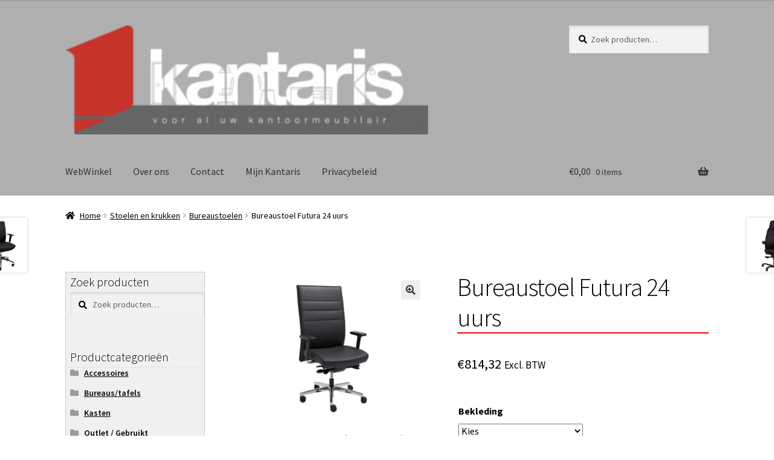

--- FILE ---
content_type: text/html; charset=UTF-8
request_url: https://www.kantaris.nl/product/bureaustoel-futura-24-uurs/
body_size: 20919
content:
<!doctype html>
<html lang="nl-NL">
<head>
<meta charset="UTF-8">
<meta name="viewport" content="width=device-width, initial-scale=1">
<link rel="profile" href="https://gmpg.org/xfn/11">
<link rel="pingback" href="https://www.kantaris.nl/xmlrpc.php">

<title>Bureaustoel Futura 24 uurs &#8211; Kantaris Nederland</title>
<meta name='robots' content='max-image-preview:large' />
	<style>img:is([sizes="auto" i], [sizes^="auto," i]) { contain-intrinsic-size: 3000px 1500px }</style>
	<link rel='dns-prefetch' href='//fonts.googleapis.com' />
<link rel="alternate" type="application/rss+xml" title="Kantaris Nederland &raquo; feed" href="https://www.kantaris.nl/feed/" />
<link rel="alternate" type="application/rss+xml" title="Kantaris Nederland &raquo; reacties feed" href="https://www.kantaris.nl/comments/feed/" />
<script>
window._wpemojiSettings = {"baseUrl":"https:\/\/s.w.org\/images\/core\/emoji\/16.0.1\/72x72\/","ext":".png","svgUrl":"https:\/\/s.w.org\/images\/core\/emoji\/16.0.1\/svg\/","svgExt":".svg","source":{"concatemoji":"https:\/\/www.kantaris.nl\/wp-includes\/js\/wp-emoji-release.min.js?ver=e0b3bf7dfce58b4356735d76ed6c101e"}};
/*! This file is auto-generated */
!function(s,n){var o,i,e;function c(e){try{var t={supportTests:e,timestamp:(new Date).valueOf()};sessionStorage.setItem(o,JSON.stringify(t))}catch(e){}}function p(e,t,n){e.clearRect(0,0,e.canvas.width,e.canvas.height),e.fillText(t,0,0);var t=new Uint32Array(e.getImageData(0,0,e.canvas.width,e.canvas.height).data),a=(e.clearRect(0,0,e.canvas.width,e.canvas.height),e.fillText(n,0,0),new Uint32Array(e.getImageData(0,0,e.canvas.width,e.canvas.height).data));return t.every(function(e,t){return e===a[t]})}function u(e,t){e.clearRect(0,0,e.canvas.width,e.canvas.height),e.fillText(t,0,0);for(var n=e.getImageData(16,16,1,1),a=0;a<n.data.length;a++)if(0!==n.data[a])return!1;return!0}function f(e,t,n,a){switch(t){case"flag":return n(e,"\ud83c\udff3\ufe0f\u200d\u26a7\ufe0f","\ud83c\udff3\ufe0f\u200b\u26a7\ufe0f")?!1:!n(e,"\ud83c\udde8\ud83c\uddf6","\ud83c\udde8\u200b\ud83c\uddf6")&&!n(e,"\ud83c\udff4\udb40\udc67\udb40\udc62\udb40\udc65\udb40\udc6e\udb40\udc67\udb40\udc7f","\ud83c\udff4\u200b\udb40\udc67\u200b\udb40\udc62\u200b\udb40\udc65\u200b\udb40\udc6e\u200b\udb40\udc67\u200b\udb40\udc7f");case"emoji":return!a(e,"\ud83e\udedf")}return!1}function g(e,t,n,a){var r="undefined"!=typeof WorkerGlobalScope&&self instanceof WorkerGlobalScope?new OffscreenCanvas(300,150):s.createElement("canvas"),o=r.getContext("2d",{willReadFrequently:!0}),i=(o.textBaseline="top",o.font="600 32px Arial",{});return e.forEach(function(e){i[e]=t(o,e,n,a)}),i}function t(e){var t=s.createElement("script");t.src=e,t.defer=!0,s.head.appendChild(t)}"undefined"!=typeof Promise&&(o="wpEmojiSettingsSupports",i=["flag","emoji"],n.supports={everything:!0,everythingExceptFlag:!0},e=new Promise(function(e){s.addEventListener("DOMContentLoaded",e,{once:!0})}),new Promise(function(t){var n=function(){try{var e=JSON.parse(sessionStorage.getItem(o));if("object"==typeof e&&"number"==typeof e.timestamp&&(new Date).valueOf()<e.timestamp+604800&&"object"==typeof e.supportTests)return e.supportTests}catch(e){}return null}();if(!n){if("undefined"!=typeof Worker&&"undefined"!=typeof OffscreenCanvas&&"undefined"!=typeof URL&&URL.createObjectURL&&"undefined"!=typeof Blob)try{var e="postMessage("+g.toString()+"("+[JSON.stringify(i),f.toString(),p.toString(),u.toString()].join(",")+"));",a=new Blob([e],{type:"text/javascript"}),r=new Worker(URL.createObjectURL(a),{name:"wpTestEmojiSupports"});return void(r.onmessage=function(e){c(n=e.data),r.terminate(),t(n)})}catch(e){}c(n=g(i,f,p,u))}t(n)}).then(function(e){for(var t in e)n.supports[t]=e[t],n.supports.everything=n.supports.everything&&n.supports[t],"flag"!==t&&(n.supports.everythingExceptFlag=n.supports.everythingExceptFlag&&n.supports[t]);n.supports.everythingExceptFlag=n.supports.everythingExceptFlag&&!n.supports.flag,n.DOMReady=!1,n.readyCallback=function(){n.DOMReady=!0}}).then(function(){return e}).then(function(){var e;n.supports.everything||(n.readyCallback(),(e=n.source||{}).concatemoji?t(e.concatemoji):e.wpemoji&&e.twemoji&&(t(e.twemoji),t(e.wpemoji)))}))}((window,document),window._wpemojiSettings);
</script>
<style id='wp-emoji-styles-inline-css'>

	img.wp-smiley, img.emoji {
		display: inline !important;
		border: none !important;
		box-shadow: none !important;
		height: 1em !important;
		width: 1em !important;
		margin: 0 0.07em !important;
		vertical-align: -0.1em !important;
		background: none !important;
		padding: 0 !important;
	}
</style>
<link rel='stylesheet' id='wp-block-library-css' href='//www.kantaris.nl/wp-content/cache/wpfc-minified/esvphg0a/7y75d.css' media='all' />
<style id='wp-block-library-theme-inline-css'>
.wp-block-audio :where(figcaption){color:#555;font-size:13px;text-align:center}.is-dark-theme .wp-block-audio :where(figcaption){color:#ffffffa6}.wp-block-audio{margin:0 0 1em}.wp-block-code{border:1px solid #ccc;border-radius:4px;font-family:Menlo,Consolas,monaco,monospace;padding:.8em 1em}.wp-block-embed :where(figcaption){color:#555;font-size:13px;text-align:center}.is-dark-theme .wp-block-embed :where(figcaption){color:#ffffffa6}.wp-block-embed{margin:0 0 1em}.blocks-gallery-caption{color:#555;font-size:13px;text-align:center}.is-dark-theme .blocks-gallery-caption{color:#ffffffa6}:root :where(.wp-block-image figcaption){color:#555;font-size:13px;text-align:center}.is-dark-theme :root :where(.wp-block-image figcaption){color:#ffffffa6}.wp-block-image{margin:0 0 1em}.wp-block-pullquote{border-bottom:4px solid;border-top:4px solid;color:currentColor;margin-bottom:1.75em}.wp-block-pullquote cite,.wp-block-pullquote footer,.wp-block-pullquote__citation{color:currentColor;font-size:.8125em;font-style:normal;text-transform:uppercase}.wp-block-quote{border-left:.25em solid;margin:0 0 1.75em;padding-left:1em}.wp-block-quote cite,.wp-block-quote footer{color:currentColor;font-size:.8125em;font-style:normal;position:relative}.wp-block-quote:where(.has-text-align-right){border-left:none;border-right:.25em solid;padding-left:0;padding-right:1em}.wp-block-quote:where(.has-text-align-center){border:none;padding-left:0}.wp-block-quote.is-large,.wp-block-quote.is-style-large,.wp-block-quote:where(.is-style-plain){border:none}.wp-block-search .wp-block-search__label{font-weight:700}.wp-block-search__button{border:1px solid #ccc;padding:.375em .625em}:where(.wp-block-group.has-background){padding:1.25em 2.375em}.wp-block-separator.has-css-opacity{opacity:.4}.wp-block-separator{border:none;border-bottom:2px solid;margin-left:auto;margin-right:auto}.wp-block-separator.has-alpha-channel-opacity{opacity:1}.wp-block-separator:not(.is-style-wide):not(.is-style-dots){width:100px}.wp-block-separator.has-background:not(.is-style-dots){border-bottom:none;height:1px}.wp-block-separator.has-background:not(.is-style-wide):not(.is-style-dots){height:2px}.wp-block-table{margin:0 0 1em}.wp-block-table td,.wp-block-table th{word-break:normal}.wp-block-table :where(figcaption){color:#555;font-size:13px;text-align:center}.is-dark-theme .wp-block-table :where(figcaption){color:#ffffffa6}.wp-block-video :where(figcaption){color:#555;font-size:13px;text-align:center}.is-dark-theme .wp-block-video :where(figcaption){color:#ffffffa6}.wp-block-video{margin:0 0 1em}:root :where(.wp-block-template-part.has-background){margin-bottom:0;margin-top:0;padding:1.25em 2.375em}
</style>
<style id='classic-theme-styles-inline-css'>
/*! This file is auto-generated */
.wp-block-button__link{color:#fff;background-color:#32373c;border-radius:9999px;box-shadow:none;text-decoration:none;padding:calc(.667em + 2px) calc(1.333em + 2px);font-size:1.125em}.wp-block-file__button{background:#32373c;color:#fff;text-decoration:none}
</style>
<style id='safe-svg-svg-icon-style-inline-css'>
.safe-svg-cover{text-align:center}.safe-svg-cover .safe-svg-inside{display:inline-block;max-width:100%}.safe-svg-cover svg{fill:currentColor;height:100%;max-height:100%;max-width:100%;width:100%}

</style>
<link rel='stylesheet' id='storefront-gutenberg-blocks-css' href='//www.kantaris.nl/wp-content/cache/wpfc-minified/8j0ff9cc/7y75d.css' media='all' />
<style id='storefront-gutenberg-blocks-inline-css'>

				.wp-block-button__link:not(.has-text-color) {
					color: #333333;
				}

				.wp-block-button__link:not(.has-text-color):hover,
				.wp-block-button__link:not(.has-text-color):focus,
				.wp-block-button__link:not(.has-text-color):active {
					color: #333333;
				}

				.wp-block-button__link:not(.has-background) {
					background-color: #eeeeee;
				}

				.wp-block-button__link:not(.has-background):hover,
				.wp-block-button__link:not(.has-background):focus,
				.wp-block-button__link:not(.has-background):active {
					border-color: #d5d5d5;
					background-color: #d5d5d5;
				}

				.wp-block-quote footer,
				.wp-block-quote cite,
				.wp-block-quote__citation {
					color: #000000;
				}

				.wp-block-pullquote cite,
				.wp-block-pullquote footer,
				.wp-block-pullquote__citation {
					color: #000000;
				}

				.wp-block-image figcaption {
					color: #000000;
				}

				.wp-block-separator.is-style-dots::before {
					color: #000000;
				}

				.wp-block-file a.wp-block-file__button {
					color: #333333;
					background-color: #eeeeee;
					border-color: #eeeeee;
				}

				.wp-block-file a.wp-block-file__button:hover,
				.wp-block-file a.wp-block-file__button:focus,
				.wp-block-file a.wp-block-file__button:active {
					color: #333333;
					background-color: #d5d5d5;
				}

				.wp-block-code,
				.wp-block-preformatted pre {
					color: #000000;
				}

				.wp-block-table:not( .has-background ):not( .is-style-stripes ) tbody tr:nth-child(2n) td {
					background-color: #fdfdfd;
				}

				.wp-block-cover .wp-block-cover__inner-container h1:not(.has-text-color),
				.wp-block-cover .wp-block-cover__inner-container h2:not(.has-text-color),
				.wp-block-cover .wp-block-cover__inner-container h3:not(.has-text-color),
				.wp-block-cover .wp-block-cover__inner-container h4:not(.has-text-color),
				.wp-block-cover .wp-block-cover__inner-container h5:not(.has-text-color),
				.wp-block-cover .wp-block-cover__inner-container h6:not(.has-text-color) {
					color: #000000;
				}

				.wc-block-components-price-slider__range-input-progress,
				.rtl .wc-block-components-price-slider__range-input-progress {
					--range-color: #000000;
				}

				/* Target only IE11 */
				@media all and (-ms-high-contrast: none), (-ms-high-contrast: active) {
					.wc-block-components-price-slider__range-input-progress {
						background: #000000;
					}
				}

				.wc-block-components-button:not(.is-link) {
					background-color: #333333;
					color: #ffffff;
				}

				.wc-block-components-button:not(.is-link):hover,
				.wc-block-components-button:not(.is-link):focus,
				.wc-block-components-button:not(.is-link):active {
					background-color: #1a1a1a;
					color: #ffffff;
				}

				.wc-block-components-button:not(.is-link):disabled {
					background-color: #333333;
					color: #ffffff;
				}

				.wc-block-cart__submit-container {
					background-color: #ffffff;
				}

				.wc-block-cart__submit-container::before {
					color: rgba(220,220,220,0.5);
				}

				.wc-block-components-order-summary-item__quantity {
					background-color: #ffffff;
					border-color: #000000;
					box-shadow: 0 0 0 2px #ffffff;
					color: #000000;
				}
			
</style>
<style id='global-styles-inline-css'>
:root{--wp--preset--aspect-ratio--square: 1;--wp--preset--aspect-ratio--4-3: 4/3;--wp--preset--aspect-ratio--3-4: 3/4;--wp--preset--aspect-ratio--3-2: 3/2;--wp--preset--aspect-ratio--2-3: 2/3;--wp--preset--aspect-ratio--16-9: 16/9;--wp--preset--aspect-ratio--9-16: 9/16;--wp--preset--color--black: #000000;--wp--preset--color--cyan-bluish-gray: #abb8c3;--wp--preset--color--white: #ffffff;--wp--preset--color--pale-pink: #f78da7;--wp--preset--color--vivid-red: #cf2e2e;--wp--preset--color--luminous-vivid-orange: #ff6900;--wp--preset--color--luminous-vivid-amber: #fcb900;--wp--preset--color--light-green-cyan: #7bdcb5;--wp--preset--color--vivid-green-cyan: #00d084;--wp--preset--color--pale-cyan-blue: #8ed1fc;--wp--preset--color--vivid-cyan-blue: #0693e3;--wp--preset--color--vivid-purple: #9b51e0;--wp--preset--gradient--vivid-cyan-blue-to-vivid-purple: linear-gradient(135deg,rgba(6,147,227,1) 0%,rgb(155,81,224) 100%);--wp--preset--gradient--light-green-cyan-to-vivid-green-cyan: linear-gradient(135deg,rgb(122,220,180) 0%,rgb(0,208,130) 100%);--wp--preset--gradient--luminous-vivid-amber-to-luminous-vivid-orange: linear-gradient(135deg,rgba(252,185,0,1) 0%,rgba(255,105,0,1) 100%);--wp--preset--gradient--luminous-vivid-orange-to-vivid-red: linear-gradient(135deg,rgba(255,105,0,1) 0%,rgb(207,46,46) 100%);--wp--preset--gradient--very-light-gray-to-cyan-bluish-gray: linear-gradient(135deg,rgb(238,238,238) 0%,rgb(169,184,195) 100%);--wp--preset--gradient--cool-to-warm-spectrum: linear-gradient(135deg,rgb(74,234,220) 0%,rgb(151,120,209) 20%,rgb(207,42,186) 40%,rgb(238,44,130) 60%,rgb(251,105,98) 80%,rgb(254,248,76) 100%);--wp--preset--gradient--blush-light-purple: linear-gradient(135deg,rgb(255,206,236) 0%,rgb(152,150,240) 100%);--wp--preset--gradient--blush-bordeaux: linear-gradient(135deg,rgb(254,205,165) 0%,rgb(254,45,45) 50%,rgb(107,0,62) 100%);--wp--preset--gradient--luminous-dusk: linear-gradient(135deg,rgb(255,203,112) 0%,rgb(199,81,192) 50%,rgb(65,88,208) 100%);--wp--preset--gradient--pale-ocean: linear-gradient(135deg,rgb(255,245,203) 0%,rgb(182,227,212) 50%,rgb(51,167,181) 100%);--wp--preset--gradient--electric-grass: linear-gradient(135deg,rgb(202,248,128) 0%,rgb(113,206,126) 100%);--wp--preset--gradient--midnight: linear-gradient(135deg,rgb(2,3,129) 0%,rgb(40,116,252) 100%);--wp--preset--font-size--small: 14px;--wp--preset--font-size--medium: 23px;--wp--preset--font-size--large: 26px;--wp--preset--font-size--x-large: 42px;--wp--preset--font-size--normal: 16px;--wp--preset--font-size--huge: 37px;--wp--preset--spacing--20: 0.44rem;--wp--preset--spacing--30: 0.67rem;--wp--preset--spacing--40: 1rem;--wp--preset--spacing--50: 1.5rem;--wp--preset--spacing--60: 2.25rem;--wp--preset--spacing--70: 3.38rem;--wp--preset--spacing--80: 5.06rem;--wp--preset--shadow--natural: 6px 6px 9px rgba(0, 0, 0, 0.2);--wp--preset--shadow--deep: 12px 12px 50px rgba(0, 0, 0, 0.4);--wp--preset--shadow--sharp: 6px 6px 0px rgba(0, 0, 0, 0.2);--wp--preset--shadow--outlined: 6px 6px 0px -3px rgba(255, 255, 255, 1), 6px 6px rgba(0, 0, 0, 1);--wp--preset--shadow--crisp: 6px 6px 0px rgba(0, 0, 0, 1);}:where(.is-layout-flex){gap: 0.5em;}:where(.is-layout-grid){gap: 0.5em;}body .is-layout-flex{display: flex;}.is-layout-flex{flex-wrap: wrap;align-items: center;}.is-layout-flex > :is(*, div){margin: 0;}body .is-layout-grid{display: grid;}.is-layout-grid > :is(*, div){margin: 0;}:where(.wp-block-columns.is-layout-flex){gap: 2em;}:where(.wp-block-columns.is-layout-grid){gap: 2em;}:where(.wp-block-post-template.is-layout-flex){gap: 1.25em;}:where(.wp-block-post-template.is-layout-grid){gap: 1.25em;}.has-black-color{color: var(--wp--preset--color--black) !important;}.has-cyan-bluish-gray-color{color: var(--wp--preset--color--cyan-bluish-gray) !important;}.has-white-color{color: var(--wp--preset--color--white) !important;}.has-pale-pink-color{color: var(--wp--preset--color--pale-pink) !important;}.has-vivid-red-color{color: var(--wp--preset--color--vivid-red) !important;}.has-luminous-vivid-orange-color{color: var(--wp--preset--color--luminous-vivid-orange) !important;}.has-luminous-vivid-amber-color{color: var(--wp--preset--color--luminous-vivid-amber) !important;}.has-light-green-cyan-color{color: var(--wp--preset--color--light-green-cyan) !important;}.has-vivid-green-cyan-color{color: var(--wp--preset--color--vivid-green-cyan) !important;}.has-pale-cyan-blue-color{color: var(--wp--preset--color--pale-cyan-blue) !important;}.has-vivid-cyan-blue-color{color: var(--wp--preset--color--vivid-cyan-blue) !important;}.has-vivid-purple-color{color: var(--wp--preset--color--vivid-purple) !important;}.has-black-background-color{background-color: var(--wp--preset--color--black) !important;}.has-cyan-bluish-gray-background-color{background-color: var(--wp--preset--color--cyan-bluish-gray) !important;}.has-white-background-color{background-color: var(--wp--preset--color--white) !important;}.has-pale-pink-background-color{background-color: var(--wp--preset--color--pale-pink) !important;}.has-vivid-red-background-color{background-color: var(--wp--preset--color--vivid-red) !important;}.has-luminous-vivid-orange-background-color{background-color: var(--wp--preset--color--luminous-vivid-orange) !important;}.has-luminous-vivid-amber-background-color{background-color: var(--wp--preset--color--luminous-vivid-amber) !important;}.has-light-green-cyan-background-color{background-color: var(--wp--preset--color--light-green-cyan) !important;}.has-vivid-green-cyan-background-color{background-color: var(--wp--preset--color--vivid-green-cyan) !important;}.has-pale-cyan-blue-background-color{background-color: var(--wp--preset--color--pale-cyan-blue) !important;}.has-vivid-cyan-blue-background-color{background-color: var(--wp--preset--color--vivid-cyan-blue) !important;}.has-vivid-purple-background-color{background-color: var(--wp--preset--color--vivid-purple) !important;}.has-black-border-color{border-color: var(--wp--preset--color--black) !important;}.has-cyan-bluish-gray-border-color{border-color: var(--wp--preset--color--cyan-bluish-gray) !important;}.has-white-border-color{border-color: var(--wp--preset--color--white) !important;}.has-pale-pink-border-color{border-color: var(--wp--preset--color--pale-pink) !important;}.has-vivid-red-border-color{border-color: var(--wp--preset--color--vivid-red) !important;}.has-luminous-vivid-orange-border-color{border-color: var(--wp--preset--color--luminous-vivid-orange) !important;}.has-luminous-vivid-amber-border-color{border-color: var(--wp--preset--color--luminous-vivid-amber) !important;}.has-light-green-cyan-border-color{border-color: var(--wp--preset--color--light-green-cyan) !important;}.has-vivid-green-cyan-border-color{border-color: var(--wp--preset--color--vivid-green-cyan) !important;}.has-pale-cyan-blue-border-color{border-color: var(--wp--preset--color--pale-cyan-blue) !important;}.has-vivid-cyan-blue-border-color{border-color: var(--wp--preset--color--vivid-cyan-blue) !important;}.has-vivid-purple-border-color{border-color: var(--wp--preset--color--vivid-purple) !important;}.has-vivid-cyan-blue-to-vivid-purple-gradient-background{background: var(--wp--preset--gradient--vivid-cyan-blue-to-vivid-purple) !important;}.has-light-green-cyan-to-vivid-green-cyan-gradient-background{background: var(--wp--preset--gradient--light-green-cyan-to-vivid-green-cyan) !important;}.has-luminous-vivid-amber-to-luminous-vivid-orange-gradient-background{background: var(--wp--preset--gradient--luminous-vivid-amber-to-luminous-vivid-orange) !important;}.has-luminous-vivid-orange-to-vivid-red-gradient-background{background: var(--wp--preset--gradient--luminous-vivid-orange-to-vivid-red) !important;}.has-very-light-gray-to-cyan-bluish-gray-gradient-background{background: var(--wp--preset--gradient--very-light-gray-to-cyan-bluish-gray) !important;}.has-cool-to-warm-spectrum-gradient-background{background: var(--wp--preset--gradient--cool-to-warm-spectrum) !important;}.has-blush-light-purple-gradient-background{background: var(--wp--preset--gradient--blush-light-purple) !important;}.has-blush-bordeaux-gradient-background{background: var(--wp--preset--gradient--blush-bordeaux) !important;}.has-luminous-dusk-gradient-background{background: var(--wp--preset--gradient--luminous-dusk) !important;}.has-pale-ocean-gradient-background{background: var(--wp--preset--gradient--pale-ocean) !important;}.has-electric-grass-gradient-background{background: var(--wp--preset--gradient--electric-grass) !important;}.has-midnight-gradient-background{background: var(--wp--preset--gradient--midnight) !important;}.has-small-font-size{font-size: var(--wp--preset--font-size--small) !important;}.has-medium-font-size{font-size: var(--wp--preset--font-size--medium) !important;}.has-large-font-size{font-size: var(--wp--preset--font-size--large) !important;}.has-x-large-font-size{font-size: var(--wp--preset--font-size--x-large) !important;}
:where(.wp-block-post-template.is-layout-flex){gap: 1.25em;}:where(.wp-block-post-template.is-layout-grid){gap: 1.25em;}
:where(.wp-block-columns.is-layout-flex){gap: 2em;}:where(.wp-block-columns.is-layout-grid){gap: 2em;}
:root :where(.wp-block-pullquote){font-size: 1.5em;line-height: 1.6;}
</style>
<link rel='stylesheet' id='contact-form-7-css' href='//www.kantaris.nl/wp-content/cache/wpfc-minified/ll0t2toc/7y75d.css' media='all' />
<link rel='stylesheet' id='slc-login-captcha-style-css' href='//www.kantaris.nl/wp-content/cache/wpfc-minified/d5jidxsh/86yw7.css' media='all' />
<link rel='stylesheet' id='woof-css' href='//www.kantaris.nl/wp-content/cache/wpfc-minified/k98wbj4h/7y75d.css' media='all' />
<style id='woof-inline-css'>

.woof_products_top_panel li span, .woof_products_top_panel2 li span{background: url(https://www.kantaris.nl/wp-content/plugins/woocommerce-products-filter/img/delete.png);background-size: 14px 14px;background-repeat: no-repeat;background-position: right;}
.woof_edit_view{
                    display: none;
                }

</style>
<link rel='stylesheet' id='chosen-drop-down-css' href='//www.kantaris.nl/wp-content/cache/wpfc-minified/fokm3rzw/7y75d.css' media='all' />
<link rel='stylesheet' id='plainoverlay-css' href='//www.kantaris.nl/wp-content/cache/wpfc-minified/fojhnbyl/7y75d.css' media='all' />
<link rel='stylesheet' id='icheck-jquery-color-flat-css' href='//www.kantaris.nl/wp-content/cache/wpfc-minified/d7h3fp8/ffqjt.css' media='all' />
<link rel='stylesheet' id='icheck-jquery-color-square-css' href='//www.kantaris.nl/wp-content/cache/wpfc-minified/20ianzr2/ffqjt.css' media='all' />
<link rel='stylesheet' id='icheck-jquery-color-minimal-css' href='//www.kantaris.nl/wp-content/cache/wpfc-minified/e4soknn5/ffqjt.css' media='all' />
<link rel='stylesheet' id='woof_by_author_html_items-css' href='//www.kantaris.nl/wp-content/cache/wpfc-minified/1or0kmuk/ffqjt.css' media='all' />
<link rel='stylesheet' id='woof_by_instock_html_items-css' href='//www.kantaris.nl/wp-content/cache/wpfc-minified/e6k1jwe4/ffqjt.css' media='all' />
<link rel='stylesheet' id='woof_by_onsales_html_items-css' href='//www.kantaris.nl/wp-content/cache/wpfc-minified/q8gt7hes/ffqjt.css' media='all' />
<link rel='stylesheet' id='woof_by_text_html_items-css' href='//www.kantaris.nl/wp-content/cache/wpfc-minified/2k7fk9f/7y75d.css' media='all' />
<link rel='stylesheet' id='woof_label_html_items-css' href='//www.kantaris.nl/wp-content/cache/wpfc-minified/g3urt402/7y75d.css' media='all' />
<link rel='stylesheet' id='woof_products_messenger_html_items-css' href='//www.kantaris.nl/wp-content/cache/wpfc-minified/f1pz9oa1/7y75d.css' media='all' />
<link rel='stylesheet' id='woof_select_radio_check_html_items-css' href='//www.kantaris.nl/wp-content/cache/wpfc-minified/eevib8lv/ffqjt.css' media='all' />
<link rel='stylesheet' id='woof_sd_html_items_checkbox-css' href='//www.kantaris.nl/wp-content/cache/wpfc-minified/kxbst6sk/ffqjt.css' media='all' />
<link rel='stylesheet' id='woof_sd_html_items_radio-css' href='//www.kantaris.nl/wp-content/cache/wpfc-minified/6l7iy70d/ffqjt.css' media='all' />
<link rel='stylesheet' id='woof_sd_html_items_switcher-css' href='//www.kantaris.nl/wp-content/cache/wpfc-minified/jmyr564v/ffqjt.css' media='all' />
<link rel='stylesheet' id='woof_sd_html_items_color-css' href='//www.kantaris.nl/wp-content/cache/wpfc-minified/mox5xtyo/ffqjt.css' media='all' />
<link rel='stylesheet' id='woof_sd_html_items_tooltip-css' href='//www.kantaris.nl/wp-content/cache/wpfc-minified/964dq67s/ffqjt.css' media='all' />
<link rel='stylesheet' id='woof_sd_html_items_front-css' href='//www.kantaris.nl/wp-content/cache/wpfc-minified/2nav0t6r/ffqjt.css' media='all' />
<link rel='stylesheet' id='woof-switcher23-css' href='//www.kantaris.nl/wp-content/cache/wpfc-minified/88zkdm7g/ffqjt.css' media='all' />
<link rel='stylesheet' id='photoswipe-css' href='//www.kantaris.nl/wp-content/cache/wpfc-minified/1ekmte9n/803e3.css' media='all' />
<link rel='stylesheet' id='photoswipe-default-skin-css' href='//www.kantaris.nl/wp-content/cache/wpfc-minified/jykco54h/803e3.css' media='all' />
<style id='woocommerce-inline-inline-css'>
.woocommerce form .form-row .required { visibility: visible; }
</style>
<link rel='stylesheet' id='dashicons-css' href='//www.kantaris.nl/wp-content/cache/wpfc-minified/1nedt2jq/803e3.css' media='all' />
<link rel='stylesheet' id='woocommerce-addons-css-css' href='//www.kantaris.nl/wp-content/cache/wpfc-minified/kqdpbpkn/9qbvb.css' media='all' />
<link rel='stylesheet' id='brands-styles-css' href='//www.kantaris.nl/wp-content/cache/wpfc-minified/6w5n5m37/hgs5q.css' media='all' />
<link rel='stylesheet' id='storefront-style-css' href='//www.kantaris.nl/wp-content/cache/wpfc-minified/lc2w4yp9/7y75d.css' media='all' />
<style id='storefront-style-inline-css'>

			.main-navigation ul li a,
			.site-title a,
			ul.menu li a,
			.site-branding h1 a,
			button.menu-toggle,
			button.menu-toggle:hover,
			.handheld-navigation .dropdown-toggle {
				color: #333333;
			}

			button.menu-toggle,
			button.menu-toggle:hover {
				border-color: #333333;
			}

			.main-navigation ul li a:hover,
			.main-navigation ul li:hover > a,
			.site-title a:hover,
			.site-header ul.menu li.current-menu-item > a {
				color: #747474;
			}

			table:not( .has-background ) th {
				background-color: #f8f8f8;
			}

			table:not( .has-background ) tbody td {
				background-color: #fdfdfd;
			}

			table:not( .has-background ) tbody tr:nth-child(2n) td,
			fieldset,
			fieldset legend {
				background-color: #fbfbfb;
			}

			.site-header,
			.secondary-navigation ul ul,
			.main-navigation ul.menu > li.menu-item-has-children:after,
			.secondary-navigation ul.menu ul,
			.storefront-handheld-footer-bar,
			.storefront-handheld-footer-bar ul li > a,
			.storefront-handheld-footer-bar ul li.search .site-search,
			button.menu-toggle,
			button.menu-toggle:hover {
				background-color: #afafb0;
			}

			p.site-description,
			.site-header,
			.storefront-handheld-footer-bar {
				color: #6d0909;
			}

			button.menu-toggle:after,
			button.menu-toggle:before,
			button.menu-toggle span:before {
				background-color: #333333;
			}

			h1, h2, h3, h4, h5, h6, .wc-block-grid__product-title {
				color: #000000;
			}

			.widget h1 {
				border-bottom-color: #000000;
			}

			body,
			.secondary-navigation a {
				color: #000000;
			}

			.widget-area .widget a,
			.hentry .entry-header .posted-on a,
			.hentry .entry-header .post-author a,
			.hentry .entry-header .post-comments a,
			.hentry .entry-header .byline a {
				color: #050505;
			}

			a {
				color: #000000;
			}

			a:focus,
			button:focus,
			.button.alt:focus,
			input:focus,
			textarea:focus,
			input[type="button"]:focus,
			input[type="reset"]:focus,
			input[type="submit"]:focus,
			input[type="email"]:focus,
			input[type="tel"]:focus,
			input[type="url"]:focus,
			input[type="password"]:focus,
			input[type="search"]:focus {
				outline-color: #000000;
			}

			button, input[type="button"], input[type="reset"], input[type="submit"], .button, .widget a.button {
				background-color: #eeeeee;
				border-color: #eeeeee;
				color: #333333;
			}

			button:hover, input[type="button"]:hover, input[type="reset"]:hover, input[type="submit"]:hover, .button:hover, .widget a.button:hover {
				background-color: #d5d5d5;
				border-color: #d5d5d5;
				color: #333333;
			}

			button.alt, input[type="button"].alt, input[type="reset"].alt, input[type="submit"].alt, .button.alt, .widget-area .widget a.button.alt {
				background-color: #333333;
				border-color: #333333;
				color: #ffffff;
			}

			button.alt:hover, input[type="button"].alt:hover, input[type="reset"].alt:hover, input[type="submit"].alt:hover, .button.alt:hover, .widget-area .widget a.button.alt:hover {
				background-color: #1a1a1a;
				border-color: #1a1a1a;
				color: #ffffff;
			}

			.pagination .page-numbers li .page-numbers.current {
				background-color: #e6e6e6;
				color: #000000;
			}

			#comments .comment-list .comment-content .comment-text {
				background-color: #f8f8f8;
			}

			.site-footer {
				background-color: #f0f0f0;
				color: #6d6d6d;
			}

			.site-footer a:not(.button):not(.components-button) {
				color: #333333;
			}

			.site-footer .storefront-handheld-footer-bar a:not(.button):not(.components-button) {
				color: #333333;
			}

			.site-footer h1, .site-footer h2, .site-footer h3, .site-footer h4, .site-footer h5, .site-footer h6, .site-footer .widget .widget-title, .site-footer .widget .widgettitle {
				color: #333333;
			}

			.page-template-template-homepage.has-post-thumbnail .type-page.has-post-thumbnail .entry-title {
				color: #000000;
			}

			.page-template-template-homepage.has-post-thumbnail .type-page.has-post-thumbnail .entry-content {
				color: #000000;
			}

			@media screen and ( min-width: 768px ) {
				.secondary-navigation ul.menu a:hover {
					color: #862222;
				}

				.secondary-navigation ul.menu a {
					color: #6d0909;
				}

				.main-navigation ul.menu ul.sub-menu,
				.main-navigation ul.nav-menu ul.children {
					background-color: #a0a0a1;
				}

				.site-header {
					border-bottom-color: #a0a0a1;
				}
			}
</style>
<link rel='stylesheet' id='storefront-icons-css' href='//www.kantaris.nl/wp-content/cache/wpfc-minified/1fde0ukc/7y75d.css' media='all' />
<link rel='stylesheet' id='storefront-fonts-css' href='https://fonts.googleapis.com/css?family=Source+Sans+Pro%3A400%2C300%2C300italic%2C400italic%2C600%2C700%2C900&#038;subset=latin%2Clatin-ext&#038;ver=3.8.1' media='all' />
<link rel='stylesheet' id='storefront-woocommerce-style-css' href='//www.kantaris.nl/wp-content/cache/wpfc-minified/k9tst609/7y75d.css' media='all' />
<style id='storefront-woocommerce-style-inline-css'>
@font-face {
				font-family: star;
				src: url(https://www.kantaris.nl/wp-content/plugins/woocommerce/assets/fonts/star.eot);
				src:
					url(https://www.kantaris.nl/wp-content/plugins/woocommerce/assets/fonts/star.eot?#iefix) format("embedded-opentype"),
					url(https://www.kantaris.nl/wp-content/plugins/woocommerce/assets/fonts/star.woff) format("woff"),
					url(https://www.kantaris.nl/wp-content/plugins/woocommerce/assets/fonts/star.ttf) format("truetype"),
					url(https://www.kantaris.nl/wp-content/plugins/woocommerce/assets/fonts/star.svg#star) format("svg");
				font-weight: 400;
				font-style: normal;
			}
			@font-face {
				font-family: WooCommerce;
				src: url(https://www.kantaris.nl/wp-content/plugins/woocommerce/assets/fonts/WooCommerce.eot);
				src:
					url(https://www.kantaris.nl/wp-content/plugins/woocommerce/assets/fonts/WooCommerce.eot?#iefix) format("embedded-opentype"),
					url(https://www.kantaris.nl/wp-content/plugins/woocommerce/assets/fonts/WooCommerce.woff) format("woff"),
					url(https://www.kantaris.nl/wp-content/plugins/woocommerce/assets/fonts/WooCommerce.ttf) format("truetype"),
					url(https://www.kantaris.nl/wp-content/plugins/woocommerce/assets/fonts/WooCommerce.svg#WooCommerce) format("svg");
				font-weight: 400;
				font-style: normal;
			}

			a.cart-contents,
			.site-header-cart .widget_shopping_cart a {
				color: #333333;
			}

			a.cart-contents:hover,
			.site-header-cart .widget_shopping_cart a:hover,
			.site-header-cart:hover > li > a {
				color: #747474;
			}

			table.cart td.product-remove,
			table.cart td.actions {
				border-top-color: #ffffff;
			}

			.storefront-handheld-footer-bar ul li.cart .count {
				background-color: #333333;
				color: #afafb0;
				border-color: #afafb0;
			}

			.woocommerce-tabs ul.tabs li.active a,
			ul.products li.product .price,
			.onsale,
			.wc-block-grid__product-onsale,
			.widget_search form:before,
			.widget_product_search form:before {
				color: #000000;
			}

			.woocommerce-breadcrumb a,
			a.woocommerce-review-link,
			.product_meta a {
				color: #050505;
			}

			.wc-block-grid__product-onsale,
			.onsale {
				border-color: #000000;
			}

			.star-rating span:before,
			.quantity .plus, .quantity .minus,
			p.stars a:hover:after,
			p.stars a:after,
			.star-rating span:before,
			#payment .payment_methods li input[type=radio]:first-child:checked+label:before {
				color: #000000;
			}

			.widget_price_filter .ui-slider .ui-slider-range,
			.widget_price_filter .ui-slider .ui-slider-handle {
				background-color: #000000;
			}

			.order_details {
				background-color: #f8f8f8;
			}

			.order_details > li {
				border-bottom: 1px dotted #e3e3e3;
			}

			.order_details:before,
			.order_details:after {
				background: -webkit-linear-gradient(transparent 0,transparent 0),-webkit-linear-gradient(135deg,#f8f8f8 33.33%,transparent 33.33%),-webkit-linear-gradient(45deg,#f8f8f8 33.33%,transparent 33.33%)
			}

			#order_review {
				background-color: #ffffff;
			}

			#payment .payment_methods > li .payment_box,
			#payment .place-order {
				background-color: #fafafa;
			}

			#payment .payment_methods > li:not(.woocommerce-notice) {
				background-color: #f5f5f5;
			}

			#payment .payment_methods > li:not(.woocommerce-notice):hover {
				background-color: #f0f0f0;
			}

			.woocommerce-pagination .page-numbers li .page-numbers.current {
				background-color: #e6e6e6;
				color: #000000;
			}

			.wc-block-grid__product-onsale,
			.onsale,
			.woocommerce-pagination .page-numbers li .page-numbers:not(.current) {
				color: #000000;
			}

			p.stars a:before,
			p.stars a:hover~a:before,
			p.stars.selected a.active~a:before {
				color: #000000;
			}

			p.stars.selected a.active:before,
			p.stars:hover a:before,
			p.stars.selected a:not(.active):before,
			p.stars.selected a.active:before {
				color: #000000;
			}

			.single-product div.product .woocommerce-product-gallery .woocommerce-product-gallery__trigger {
				background-color: #eeeeee;
				color: #333333;
			}

			.single-product div.product .woocommerce-product-gallery .woocommerce-product-gallery__trigger:hover {
				background-color: #d5d5d5;
				border-color: #d5d5d5;
				color: #333333;
			}

			.button.added_to_cart:focus,
			.button.wc-forward:focus {
				outline-color: #000000;
			}

			.added_to_cart,
			.site-header-cart .widget_shopping_cart a.button,
			.wc-block-grid__products .wc-block-grid__product .wp-block-button__link {
				background-color: #eeeeee;
				border-color: #eeeeee;
				color: #333333;
			}

			.added_to_cart:hover,
			.site-header-cart .widget_shopping_cart a.button:hover,
			.wc-block-grid__products .wc-block-grid__product .wp-block-button__link:hover {
				background-color: #d5d5d5;
				border-color: #d5d5d5;
				color: #333333;
			}

			.added_to_cart.alt, .added_to_cart, .widget a.button.checkout {
				background-color: #333333;
				border-color: #333333;
				color: #ffffff;
			}

			.added_to_cart.alt:hover, .added_to_cart:hover, .widget a.button.checkout:hover {
				background-color: #1a1a1a;
				border-color: #1a1a1a;
				color: #ffffff;
			}

			.button.loading {
				color: #eeeeee;
			}

			.button.loading:hover {
				background-color: #eeeeee;
			}

			.button.loading:after {
				color: #333333;
			}

			@media screen and ( min-width: 768px ) {
				.site-header-cart .widget_shopping_cart,
				.site-header .product_list_widget li .quantity {
					color: #6d0909;
				}

				.site-header-cart .widget_shopping_cart .buttons,
				.site-header-cart .widget_shopping_cart .total {
					background-color: #a5a5a6;
				}

				.site-header-cart .widget_shopping_cart {
					background-color: #a0a0a1;
				}
			}
				.storefront-product-pagination a {
					color: #000000;
					background-color: #ffffff;
				}
				.storefront-sticky-add-to-cart {
					color: #000000;
					background-color: #ffffff;
				}

				.storefront-sticky-add-to-cart a:not(.button) {
					color: #333333;
				}
</style>
<link rel='stylesheet' id='storefront-woocommerce-brands-style-css' href='//www.kantaris.nl/wp-content/cache/wpfc-minified/q5juufhv/hgs5q.css' media='all' />
<script type="text/template" id="tmpl-variation-template">
	<div class="woocommerce-variation-description">{{{ data.variation.variation_description }}}</div>
	<div class="woocommerce-variation-price">{{{ data.variation.price_html }}}</div>
	<div class="woocommerce-variation-availability">{{{ data.variation.availability_html }}}</div>
</script>
<script type="text/template" id="tmpl-unavailable-variation-template">
	<p role="alert">Dit product is niet beschikbaar. Kies een andere combinatie.</p>
</script>
<script src="https://www.kantaris.nl/wp-includes/js/jquery/jquery.min.js?ver=3.7.1" id="jquery-core-js"></script>
<script src="https://www.kantaris.nl/wp-includes/js/jquery/jquery-migrate.min.js?ver=3.4.1" id="jquery-migrate-js"></script>
<script src="https://www.kantaris.nl/wp-includes/js/underscore.min.js?ver=1.13.7" id="underscore-js"></script>
<script id="wp-util-js-extra">
var _wpUtilSettings = {"ajax":{"url":"\/wp-admin\/admin-ajax.php"}};
</script>
<script src="https://www.kantaris.nl/wp-includes/js/wp-util.min.js?ver=e0b3bf7dfce58b4356735d76ed6c101e" id="wp-util-js"></script>
<script src="https://www.kantaris.nl/wp-content/plugins/woocommerce/assets/js/jquery-blockui/jquery.blockUI.min.js?ver=2.7.0-wc.10.1.1" id="jquery-blockui-js" data-wp-strategy="defer"></script>
<script id="woof-husky-js-extra">
var woof_husky_txt = {"ajax_url":"https:\/\/www.kantaris.nl\/wp-admin\/admin-ajax.php","plugin_uri":"https:\/\/www.kantaris.nl\/wp-content\/plugins\/woocommerce-products-filter\/ext\/by_text\/","loader":"https:\/\/www.kantaris.nl\/wp-content\/plugins\/woocommerce-products-filter\/ext\/by_text\/assets\/img\/ajax-loader.gif","not_found":"Niets gevonden!","prev":"Vorige","next":"Volgende","site_link":"https:\/\/www.kantaris.nl","default_data":{"placeholder":"","behavior":"title","search_by_full_word":"0","autocomplete":0,"how_to_open_links":"0","taxonomy_compatibility":0,"sku_compatibility":"0","custom_fields":"","search_desc_variant":0,"view_text_length":10,"min_symbols":3,"max_posts":10,"image":"","notes_for_customer":"","template":"default","max_open_height":300,"page":0}};
</script>
<script src="https://www.kantaris.nl/wp-content/plugins/woocommerce-products-filter/ext/by_text/assets/js/husky.js?ver=1.3.7.1" id="woof-husky-js"></script>
<script id="wc-add-to-cart-js-extra">
var wc_add_to_cart_params = {"ajax_url":"\/wp-admin\/admin-ajax.php","wc_ajax_url":"\/?wc-ajax=%%endpoint%%","i18n_view_cart":"Bekijk winkelwagen","cart_url":"https:\/\/www.kantaris.nl\/winkelmand\/","is_cart":"","cart_redirect_after_add":"no"};
</script>
<script src="https://www.kantaris.nl/wp-content/plugins/woocommerce/assets/js/frontend/add-to-cart.min.js?ver=10.1.1" id="wc-add-to-cart-js" defer data-wp-strategy="defer"></script>
<script src="https://www.kantaris.nl/wp-content/plugins/woocommerce/assets/js/zoom/jquery.zoom.min.js?ver=1.7.21-wc.10.1.1" id="zoom-js" defer data-wp-strategy="defer"></script>
<script src="https://www.kantaris.nl/wp-content/plugins/woocommerce/assets/js/flexslider/jquery.flexslider.min.js?ver=2.7.2-wc.10.1.1" id="flexslider-js" defer data-wp-strategy="defer"></script>
<script src="https://www.kantaris.nl/wp-content/plugins/woocommerce/assets/js/photoswipe/photoswipe.min.js?ver=4.1.1-wc.10.1.1" id="photoswipe-js" defer data-wp-strategy="defer"></script>
<script src="https://www.kantaris.nl/wp-content/plugins/woocommerce/assets/js/photoswipe/photoswipe-ui-default.min.js?ver=4.1.1-wc.10.1.1" id="photoswipe-ui-default-js" defer data-wp-strategy="defer"></script>
<script id="wc-single-product-js-extra">
var wc_single_product_params = {"i18n_required_rating_text":"Selecteer een waardering","i18n_rating_options":["1 van de 5 sterren","2 van de 5 sterren","3 van de 5 sterren","4 van de 5 sterren","5 van de 5 sterren"],"i18n_product_gallery_trigger_text":"Afbeeldinggalerij in volledig scherm bekijken","review_rating_required":"yes","flexslider":{"rtl":false,"animation":"slide","smoothHeight":true,"directionNav":false,"controlNav":"thumbnails","slideshow":false,"animationSpeed":500,"animationLoop":false,"allowOneSlide":false},"zoom_enabled":"1","zoom_options":[],"photoswipe_enabled":"1","photoswipe_options":{"shareEl":false,"closeOnScroll":false,"history":false,"hideAnimationDuration":0,"showAnimationDuration":0},"flexslider_enabled":"1"};
</script>
<script src="https://www.kantaris.nl/wp-content/plugins/woocommerce/assets/js/frontend/single-product.min.js?ver=10.1.1" id="wc-single-product-js" defer data-wp-strategy="defer"></script>
<script src="https://www.kantaris.nl/wp-content/plugins/woocommerce/assets/js/js-cookie/js.cookie.min.js?ver=2.1.4-wc.10.1.1" id="js-cookie-js" defer data-wp-strategy="defer"></script>
<script id="woocommerce-js-extra">
var woocommerce_params = {"ajax_url":"\/wp-admin\/admin-ajax.php","wc_ajax_url":"\/?wc-ajax=%%endpoint%%","i18n_password_show":"Wachtwoord weergeven","i18n_password_hide":"Wachtwoord verbergen"};
</script>
<script src="https://www.kantaris.nl/wp-content/plugins/woocommerce/assets/js/frontend/woocommerce.min.js?ver=10.1.1" id="woocommerce-js" defer data-wp-strategy="defer"></script>
<script src="https://www.kantaris.nl/wp-content/plugins/woocommerce/assets/js/dompurify/purify.min.js?ver=10.1.1" id="dompurify-js"></script>
<link rel="https://api.w.org/" href="https://www.kantaris.nl/wp-json/" /><link rel="alternate" title="JSON" type="application/json" href="https://www.kantaris.nl/wp-json/wp/v2/product/429" /><link rel="EditURI" type="application/rsd+xml" title="RSD" href="https://www.kantaris.nl/xmlrpc.php?rsd" />
<link rel="canonical" href="https://www.kantaris.nl/product/bureaustoel-futura-24-uurs/" />
<link rel="alternate" title="oEmbed (JSON)" type="application/json+oembed" href="https://www.kantaris.nl/wp-json/oembed/1.0/embed?url=https%3A%2F%2Fwww.kantaris.nl%2Fproduct%2Fbureaustoel-futura-24-uurs%2F" />
<link rel="alternate" title="oEmbed (XML)" type="text/xml+oembed" href="https://www.kantaris.nl/wp-json/oembed/1.0/embed?url=https%3A%2F%2Fwww.kantaris.nl%2Fproduct%2Fbureaustoel-futura-24-uurs%2F&#038;format=xml" />
	<noscript><style>.woocommerce-product-gallery{ opacity: 1 !important; }</style></noscript>
	<link rel="icon" href="https://www.kantaris.nl/wp-content/uploads/cropped-kantaris_logo-1-32x32.png" sizes="32x32" />
<link rel="icon" href="https://www.kantaris.nl/wp-content/uploads/cropped-kantaris_logo-1-192x192.png" sizes="192x192" />
<link rel="apple-touch-icon" href="https://www.kantaris.nl/wp-content/uploads/cropped-kantaris_logo-1-180x180.png" />
<meta name="msapplication-TileImage" content="https://www.kantaris.nl/wp-content/uploads/cropped-kantaris_logo-1-270x270.png" />
		<style id="wp-custom-css">
			/*
Je kunt hier je eigen CSS toevoegen.

Klik op het help icoon om meer te leren.
*/
h1  {
    color: #000000;
    border-bottom: 2px solid #ff0000;

}
.left-sidebar .widget-area {
    float: left;
    margin-right: 4.34783%;
    width: 21.7391%;
    background-color: #F0F0F0;
	border: 1px solid #cccccc;
 	padding: 0 0 7px 7px;
	color:#000;
}
.input-text, input[type="email"], input[type="password"], input[type="search"], input[type="text"], input[type="url"], textarea {
    background-color: #f2f2f2;
    border: 0 none;
    box-shadow: 0 2px 5px rgba(0, 0, 0, 0.125) inset;
    box-sizing: border-box;
    color: #43454b;
    font-weight: 400;
    outline: 0 none;
    padding: 0.618047em;
}
site-header .custom-logo-link,.site-header .site-logo-anchor,.site-header .site-logo-link{display:block}.site-header .custom-logo-link img,.site-header .site-logo-anchor img,.site-header .site-logo-link img{max-width:600px}

.site-header-cart .cart-contents .count {
    font-weight: 400;
    opacity: 10;
    font-size: .875em;
}

main-navigation ul li a:hover, .main-navigation ul li:hover > a, .site-title a:hover, a.cart-contents:hover, .site-header-cart .widget_shopping_cart a:hover, .site-header-cart:hover > li > a, .site-header ul.menu li.current-menu-item > a {
    color: #000000;
text-decoration:underline;
}
.widget .widget-title, .widget .widgettitle {
    font-size: 1.41575em;
    letter-spacing: 0;
    border-bottom: 1px solid rgba(0,0,0,.05);
    padding: 0 0 0em;
    margin-bottom: 0em;
    font-weight: 300;
}

p a {
	text-decoration:underline;
}		</style>
		</head>

<body data-rsssl=1 class="wp-singular product-template-default single single-product postid-429 wp-custom-logo wp-embed-responsive wp-theme-storefront theme-storefront woocommerce woocommerce-page woocommerce-no-js storefront-align-wide left-sidebar woocommerce-active">



<div id="page" class="hfeed site">
	
	<header id="masthead" class="site-header" role="banner" style="">

		<div class="col-full">		<a class="skip-link screen-reader-text" href="#site-navigation">Ga door naar navigatie</a>
		<a class="skip-link screen-reader-text" href="#content">Ga direct naar de inhoud</a>
				<div class="site-branding">
			<a href="https://www.kantaris.nl/" class="custom-logo-link" rel="home"><img width="366" height="110" src="https://www.kantaris.nl/wp-content/uploads/cropped-kantaris_logo.png" class="custom-logo" alt="Kantaris Nederland" decoding="async" srcset="https://www.kantaris.nl/wp-content/uploads/cropped-kantaris_logo.png 366w, https://www.kantaris.nl/wp-content/uploads/cropped-kantaris_logo-300x90.png 300w" sizes="(max-width: 366px) 100vw, 366px" /></a>		</div>
					<div class="site-search">
				<div class="widget woocommerce widget_product_search"><form role="search" method="get" class="woocommerce-product-search" action="https://www.kantaris.nl/">
	<label class="screen-reader-text" for="woocommerce-product-search-field-0">Zoeken naar:</label>
	<input type="search" id="woocommerce-product-search-field-0" class="search-field" placeholder="Zoek producten&hellip;" value="" name="s" />
	<button type="submit" value="Zoeken" class="">Zoeken</button>
	<input type="hidden" name="post_type" value="product" />
</form>
</div>			</div>
			</div><div class="storefront-primary-navigation"><div class="col-full">		<nav id="site-navigation" class="main-navigation" role="navigation" aria-label="Hoofdmenu">
		<button class="menu-toggle" aria-controls="site-navigation" aria-expanded="false"><span>Menu</span></button>
			<div class="primary-navigation"><ul id="menu-topmenu_home" class="menu"><li id="menu-item-44" class="menu-item menu-item-type-post_type menu-item-object-page current_page_parent menu-item-44"><a href="https://www.kantaris.nl/winkel/">WebWinkel</a></li>
<li id="menu-item-53" class="menu-item menu-item-type-post_type menu-item-object-page menu-item-53"><a href="https://www.kantaris.nl/welcome/over-ons/">Over ons</a></li>
<li id="menu-item-52" class="menu-item menu-item-type-post_type menu-item-object-page menu-item-52"><a href="https://www.kantaris.nl/contact/">Contact</a></li>
<li id="menu-item-59" class="menu-item menu-item-type-post_type menu-item-object-page menu-item-59"><a href="https://www.kantaris.nl/mijn-account/">Mijn Kantaris</a></li>
<li id="menu-item-1207" class="menu-item menu-item-type-post_type menu-item-object-page menu-item-privacy-policy menu-item-1207"><a rel="privacy-policy" href="https://www.kantaris.nl/privacybeleid/">Privacybeleid</a></li>
</ul></div><div class="handheld-navigation"><ul id="menu-topmenu_home-1" class="menu"><li class="menu-item menu-item-type-post_type menu-item-object-page current_page_parent menu-item-44"><a href="https://www.kantaris.nl/winkel/">WebWinkel</a></li>
<li class="menu-item menu-item-type-post_type menu-item-object-page menu-item-53"><a href="https://www.kantaris.nl/welcome/over-ons/">Over ons</a></li>
<li class="menu-item menu-item-type-post_type menu-item-object-page menu-item-52"><a href="https://www.kantaris.nl/contact/">Contact</a></li>
<li class="menu-item menu-item-type-post_type menu-item-object-page menu-item-59"><a href="https://www.kantaris.nl/mijn-account/">Mijn Kantaris</a></li>
<li class="menu-item menu-item-type-post_type menu-item-object-page menu-item-privacy-policy menu-item-1207"><a rel="privacy-policy" href="https://www.kantaris.nl/privacybeleid/">Privacybeleid</a></li>
</ul></div>		</nav><!-- #site-navigation -->
				<ul id="site-header-cart" class="site-header-cart menu">
			<li class="">
							<a class="cart-contents" href="https://www.kantaris.nl/winkelmand/" title="Bekijk winkelmand">
								<span class="woocommerce-Price-amount amount"><span class="woocommerce-Price-currencySymbol">&euro;</span>0,00</span> <span class="count">0 artikelen</span>
			</a>
					</li>
			<li>
				<div class="widget woocommerce widget_shopping_cart"><div class="widget_shopping_cart_content"></div></div>			</li>
		</ul>
			</div></div>
	</header><!-- #masthead -->

	<div class="storefront-breadcrumb"><div class="col-full"><nav class="woocommerce-breadcrumb" aria-label="kruimelpaden"><a href="https://www.kantaris.nl">Home</a><span class="breadcrumb-separator"> / </span><a href="https://www.kantaris.nl/product-categorie/stoelen-en-krukken/">Stoelen en krukken</a><span class="breadcrumb-separator"> / </span><a href="https://www.kantaris.nl/product-categorie/stoelen-en-krukken/bureaustoelen/">Bureaustoelen</a><span class="breadcrumb-separator"> / </span>Bureaustoel Futura 24 uurs</nav></div></div>
	<div id="content" class="site-content" tabindex="-1">
		<div class="col-full">

		<div class="woocommerce"></div>
			<div id="primary" class="content-area">
			<main id="main" class="site-main" role="main">
		
					
			<div class="woocommerce-notices-wrapper"></div><div id="product-429" class="product type-product post-429 status-publish first instock product_cat-bureaustoelen has-post-thumbnail taxable shipping-taxable purchasable product-type-simple">

	<div class="woocommerce-product-gallery woocommerce-product-gallery--with-images woocommerce-product-gallery--columns-4 images" data-columns="4" style="opacity: 0; transition: opacity .25s ease-in-out;">
	<div class="woocommerce-product-gallery__wrapper">
		<div data-thumb="https://www.kantaris.nl/wp-content/uploads/futura-leder-100x100.jpg" data-thumb-alt="24 uur bureaustoel" data-thumb-srcset="https://www.kantaris.nl/wp-content/uploads/futura-leder-100x100.jpg 100w, https://www.kantaris.nl/wp-content/uploads/futura-leder-150x150.jpg 150w, https://www.kantaris.nl/wp-content/uploads/futura-leder-324x324.jpg 324w"  data-thumb-sizes="(max-width: 100px) 100vw, 100px" class="woocommerce-product-gallery__image"><a href="https://www.kantaris.nl/wp-content/uploads/futura-leder.jpg"><img width="416" height="312" src="https://www.kantaris.nl/wp-content/uploads/futura-leder-416x312.jpg" class="wp-post-image" alt="24 uur bureaustoel" data-caption="" data-src="https://www.kantaris.nl/wp-content/uploads/futura-leder.jpg" data-large_image="https://www.kantaris.nl/wp-content/uploads/futura-leder.jpg" data-large_image_width="800" data-large_image_height="600" decoding="async" fetchpriority="high" srcset="https://www.kantaris.nl/wp-content/uploads/futura-leder-416x312.jpg 416w, https://www.kantaris.nl/wp-content/uploads/futura-leder-300x225.jpg 300w, https://www.kantaris.nl/wp-content/uploads/futura-leder-768x576.jpg 768w, https://www.kantaris.nl/wp-content/uploads/futura-leder.jpg 800w" sizes="(max-width: 416px) 100vw, 416px" /></a></div><div data-thumb="https://www.kantaris.nl/wp-content/uploads/futura-100x100.jpg" data-thumb-alt="bureastoel 24 uur" data-thumb-srcset="https://www.kantaris.nl/wp-content/uploads/futura-100x100.jpg 100w, https://www.kantaris.nl/wp-content/uploads/futura-150x150.jpg 150w, https://www.kantaris.nl/wp-content/uploads/futura-324x324.jpg 324w"  data-thumb-sizes="(max-width: 100px) 100vw, 100px" class="woocommerce-product-gallery__image"><a href="https://www.kantaris.nl/wp-content/uploads/futura.jpg"><img width="416" height="312" src="https://www.kantaris.nl/wp-content/uploads/futura-416x312.jpg" class="" alt="bureastoel 24 uur" data-caption="" data-src="https://www.kantaris.nl/wp-content/uploads/futura.jpg" data-large_image="https://www.kantaris.nl/wp-content/uploads/futura.jpg" data-large_image_width="800" data-large_image_height="600" decoding="async" srcset="https://www.kantaris.nl/wp-content/uploads/futura-416x312.jpg 416w, https://www.kantaris.nl/wp-content/uploads/futura-300x225.jpg 300w, https://www.kantaris.nl/wp-content/uploads/futura-768x576.jpg 768w, https://www.kantaris.nl/wp-content/uploads/futura.jpg 800w" sizes="(max-width: 416px) 100vw, 416px" /></a></div><div data-thumb="https://www.kantaris.nl/wp-content/uploads/instelling-3-100x100.png" data-thumb-alt="Bureaustoel Futura 24 uurs - Afbeelding 3" data-thumb-srcset="https://www.kantaris.nl/wp-content/uploads/instelling-3-100x100.png 100w, https://www.kantaris.nl/wp-content/uploads/instelling-3-150x150.png 150w"  data-thumb-sizes="(max-width: 100px) 100vw, 100px" class="woocommerce-product-gallery__image"><a href="https://www.kantaris.nl/wp-content/uploads/instelling-3.png"><img width="350" height="280" src="https://www.kantaris.nl/wp-content/uploads/instelling-3.png" class="" alt="Bureaustoel Futura 24 uurs - Afbeelding 3" data-caption="" data-src="https://www.kantaris.nl/wp-content/uploads/instelling-3.png" data-large_image="https://www.kantaris.nl/wp-content/uploads/instelling-3.png" data-large_image_width="350" data-large_image_height="280" decoding="async" srcset="https://www.kantaris.nl/wp-content/uploads/instelling-3.png 350w, https://www.kantaris.nl/wp-content/uploads/instelling-3-300x240.png 300w" sizes="(max-width: 350px) 100vw, 350px" /></a></div><div data-thumb="https://www.kantaris.nl/wp-content/uploads/instelling-4-100x100.png" data-thumb-alt="Bureaustoel Futura 24 uurs - Afbeelding 4" data-thumb-srcset="https://www.kantaris.nl/wp-content/uploads/instelling-4-100x100.png 100w, https://www.kantaris.nl/wp-content/uploads/instelling-4-150x150.png 150w"  data-thumb-sizes="(max-width: 100px) 100vw, 100px" class="woocommerce-product-gallery__image"><a href="https://www.kantaris.nl/wp-content/uploads/instelling-4.png"><img width="348" height="282" src="https://www.kantaris.nl/wp-content/uploads/instelling-4.png" class="" alt="Bureaustoel Futura 24 uurs - Afbeelding 4" data-caption="" data-src="https://www.kantaris.nl/wp-content/uploads/instelling-4.png" data-large_image="https://www.kantaris.nl/wp-content/uploads/instelling-4.png" data-large_image_width="348" data-large_image_height="282" decoding="async" loading="lazy" srcset="https://www.kantaris.nl/wp-content/uploads/instelling-4.png 348w, https://www.kantaris.nl/wp-content/uploads/instelling-4-300x243.png 300w" sizes="auto, (max-width: 348px) 100vw, 348px" /></a></div><div data-thumb="https://www.kantaris.nl/wp-content/uploads/instelling-5-100x100.png" data-thumb-alt="Bureaustoel Futura 24 uurs - Afbeelding 5" data-thumb-srcset="https://www.kantaris.nl/wp-content/uploads/instelling-5-100x100.png 100w, https://www.kantaris.nl/wp-content/uploads/instelling-5-150x150.png 150w"  data-thumb-sizes="(max-width: 100px) 100vw, 100px" class="woocommerce-product-gallery__image"><a href="https://www.kantaris.nl/wp-content/uploads/instelling-5.png"><img width="347" height="280" src="https://www.kantaris.nl/wp-content/uploads/instelling-5.png" class="" alt="Bureaustoel Futura 24 uurs - Afbeelding 5" data-caption="" data-src="https://www.kantaris.nl/wp-content/uploads/instelling-5.png" data-large_image="https://www.kantaris.nl/wp-content/uploads/instelling-5.png" data-large_image_width="347" data-large_image_height="280" decoding="async" loading="lazy" srcset="https://www.kantaris.nl/wp-content/uploads/instelling-5.png 347w, https://www.kantaris.nl/wp-content/uploads/instelling-5-300x242.png 300w" sizes="auto, (max-width: 347px) 100vw, 347px" /></a></div><div data-thumb="https://www.kantaris.nl/wp-content/uploads/instelling-7-100x100.png" data-thumb-alt="Bureaustoel Futura 24 uurs - Afbeelding 6" data-thumb-srcset="https://www.kantaris.nl/wp-content/uploads/instelling-7-100x100.png 100w, https://www.kantaris.nl/wp-content/uploads/instelling-7-150x150.png 150w"  data-thumb-sizes="(max-width: 100px) 100vw, 100px" class="woocommerce-product-gallery__image"><a href="https://www.kantaris.nl/wp-content/uploads/instelling-7.png"><img width="344" height="279" src="https://www.kantaris.nl/wp-content/uploads/instelling-7.png" class="" alt="Bureaustoel Futura 24 uurs - Afbeelding 6" data-caption="" data-src="https://www.kantaris.nl/wp-content/uploads/instelling-7.png" data-large_image="https://www.kantaris.nl/wp-content/uploads/instelling-7.png" data-large_image_width="344" data-large_image_height="279" decoding="async" loading="lazy" srcset="https://www.kantaris.nl/wp-content/uploads/instelling-7.png 344w, https://www.kantaris.nl/wp-content/uploads/instelling-7-300x243.png 300w" sizes="auto, (max-width: 344px) 100vw, 344px" /></a></div><div data-thumb="https://www.kantaris.nl/wp-content/uploads/instelling-8-100x100.png" data-thumb-alt="Bureaustoel Futura 24 uurs - Afbeelding 7" data-thumb-srcset="https://www.kantaris.nl/wp-content/uploads/instelling-8-100x100.png 100w, https://www.kantaris.nl/wp-content/uploads/instelling-8-150x150.png 150w"  data-thumb-sizes="(max-width: 100px) 100vw, 100px" class="woocommerce-product-gallery__image"><a href="https://www.kantaris.nl/wp-content/uploads/instelling-8.png"><img width="346" height="283" src="https://www.kantaris.nl/wp-content/uploads/instelling-8.png" class="" alt="Bureaustoel Futura 24 uurs - Afbeelding 7" data-caption="" data-src="https://www.kantaris.nl/wp-content/uploads/instelling-8.png" data-large_image="https://www.kantaris.nl/wp-content/uploads/instelling-8.png" data-large_image_width="346" data-large_image_height="283" decoding="async" loading="lazy" srcset="https://www.kantaris.nl/wp-content/uploads/instelling-8.png 346w, https://www.kantaris.nl/wp-content/uploads/instelling-8-300x245.png 300w" sizes="auto, (max-width: 346px) 100vw, 346px" /></a></div>	</div>
</div>

	<div class="summary entry-summary">
		<h1 class="product_title entry-title">Bureaustoel Futura 24 uurs</h1><p class="price"><span class="woocommerce-Price-amount amount"><bdi><span class="woocommerce-Price-currencySymbol">&euro;</span>814,32</bdi></span> <small class="woocommerce-price-suffix">Excl. BTW</small></p>

	
	<form class="cart" action="https://www.kantaris.nl/product/bureaustoel-futura-24-uurs/" method="post" enctype='multipart/form-data'>
		<div class="wc-pao-addons-container">
<div class="wc-pao-addon-container  wc-pao-addon wc-pao-addon-429-0  " data-product-name="Bureaustoel Futura 24 uurs" data-product-tax-status="taxable">

	
											<label for="addon-429-0" class="wc-pao-addon-name" data-addon-name="Bekleding" data-has-per-person-pricing="" data-has-per-block-pricing="">Bekleding  </label>
						
	<div class="form-row form-row-wide wc-pao-addon-wrap wc-pao-addon-429-0">
	<select
		class="wc-pao-addon-field wc-pao-addon-select"
		name="addon-429-0"
		id="addon-429-0"
		data-restrictions="[]"
		>

					<option value="">Kies</option>
		
					<option
								data-raw-price=""
				data-price="0"
				data-price-type="quantity_based"
				value="stof-1"
				data-label="Stof"
			>
				Stof 			</option>
					<option
								data-raw-price="127.05"
				data-price="105"
				data-price-type="quantity_based"
				value="leder-2"
				data-label="Leder"
			>
				Leder (+<span class="woocommerce-Price-amount amount"><span class="woocommerce-Price-currencySymbol">&euro;</span>105,00</span>)			</option>
			</select>
</div>
</div>
<div id="product-addons-total" data-show-incomplete-sub-total="" data-show-sub-total="1" data-type="simple" data-tax-mode="incl" data-tax-display-mode="excl" data-price="814.322314" data-raw-price="985.33" data-product-id="429"></div><div class="validation_message woocommerce-info" id="required_addons_validation_message"></div></div>
		<div class="quantity">
		<label class="screen-reader-text" for="quantity_68a70b9eae60f">Bureaustoel Futura 24 uurs aantal</label>
	<input
		type="number"
				id="quantity_68a70b9eae60f"
		class="input-text qty text"
		name="quantity"
		value="1"
		aria-label="Productaantal"
				min="1"
							step="1"
			placeholder=""
			inputmode="numeric"
			autocomplete="off"
			/>
	</div>

		<button type="submit" name="add-to-cart" value="429" class="single_add_to_cart_button button alt">Toevoegen aan winkelwagen</button>

			</form>

	
<div class="product_meta">

	
	
	<span class="posted_in">Categorie: <a href="https://www.kantaris.nl/product-categorie/stoelen-en-krukken/bureaustoelen/" rel="tag">Bureaustoelen</a></span>
	
	
</div>
	</div>

	
	<div class="woocommerce-tabs wc-tabs-wrapper">
		<ul class="tabs wc-tabs" role="tablist">
							<li role="presentation" class="description_tab" id="tab-title-description">
					<a href="#tab-description" role="tab" aria-controls="tab-description">
						Beschrijving					</a>
				</li>
					</ul>
					<div class="woocommerce-Tabs-panel woocommerce-Tabs-panel--description panel entry-content wc-tab" id="tab-description" role="tabpanel" aria-labelledby="tab-title-description">
				
	<h2>Beschrijving</h2>

<p><strong>Bureaustoel Futura:  de perfecte bureaustoel als u lang moet zitten! Leverbaar in leder en stof.</strong></p>
<p><strong><span style="text-decoration: underline;">Kenmerken:</span></strong></p>
<p>&#8211; Vaste hoogte rugleuning<br />
&#8211; Voorzien van schuifzitting (6 cm)<br />
&#8211; Zitneig instelling van -5°<br />
&#8211; Sterke stoel: maximale belasting van wel 150 kg<br />
&#8211; Multifunctionele armleggers<br />
&#8211; Synchroon mechaniek met gewichtsinstelling<br />
&#8211; Multifunctionele wielen<br />
&#8211; Aluminium gepolijste kruisvoet<br />
&#8211; Leder: martindale van 400.000 (zeer sterk!)<br />
&#8211; 5 jaar garantie<br />
&#8211; Bureaustoel volgens EN 1335-norm<br />
&#8211; Op bestelling in meer dan 70 kleuren leverbaar</p>
<p><strong><span style="text-decoration: underline;">Functiemogelijkheden:</span></strong></p>
<ul>
<li>Zitdiepte instelling (6 cm)</li>
<li>Zithoogte instelling</li>
<li>Verstelbare armleggers</li>
<li>Synchroon mechaniek (zit en rugleuning instelling)</li>
<li>Negatieve zitneig instelling</li>
</ul>
			</div>
		
			</div>


	<section class="related products">

					<h2>Gerelateerde producten</h2>
				<ul class="products columns-3">

			
					<li class="product type-product post-432 status-publish first instock product_cat-bureaustoelen has-post-thumbnail taxable shipping-taxable purchasable product-type-simple">
	<a href="https://www.kantaris.nl/product/bureaustoel-model-luxe-24-uurs/" class="woocommerce-LoopProduct-link woocommerce-loop-product__link"><img width="324" height="324" src="https://www.kantaris.nl/wp-content/uploads/bureaustoel_24_uurs-1-324x324.jpg" class="attachment-woocommerce_thumbnail size-woocommerce_thumbnail" alt="Bureaustoel Luxe 24 uurs" decoding="async" loading="lazy" srcset="https://www.kantaris.nl/wp-content/uploads/bureaustoel_24_uurs-1-324x324.jpg 324w, https://www.kantaris.nl/wp-content/uploads/bureaustoel_24_uurs-1-100x100.jpg 100w, https://www.kantaris.nl/wp-content/uploads/bureaustoel_24_uurs-1-416x416.jpg 416w, https://www.kantaris.nl/wp-content/uploads/bureaustoel_24_uurs-1-150x150.jpg 150w, https://www.kantaris.nl/wp-content/uploads/bureaustoel_24_uurs-1-300x300.jpg 300w, https://www.kantaris.nl/wp-content/uploads/bureaustoel_24_uurs-1-768x768.jpg 768w, https://www.kantaris.nl/wp-content/uploads/bureaustoel_24_uurs-1.jpg 800w" sizes="auto, (max-width: 324px) 100vw, 324px" /><h2 class="woocommerce-loop-product__title">Bureaustoel Luxe 24 uurs</h2>
	<span class="price"><span class="woocommerce-Price-amount amount"><bdi><span class="woocommerce-Price-currencySymbol">&euro;</span>1.270,13</bdi></span> <small class="woocommerce-price-suffix">Excl. BTW</small></span>
</a><a href="/product/bureaustoel-futura-24-uurs/?add-to-cart=432" aria-describedby="woocommerce_loop_add_to_cart_link_describedby_432" data-quantity="1" class="button product_type_simple add_to_cart_button ajax_add_to_cart" data-product_id="432" data-product_sku="" aria-label="Toevoegen aan winkelwagen: &ldquo;Bureaustoel Luxe 24 uurs&ldquo;" rel="nofollow" data-success_message="&#039;Bureaustoel Luxe 24 uurs&#039; is toegevoegd aan je winkelmand" role="button">Toevoegen aan winkelwagen</a>	<span id="woocommerce_loop_add_to_cart_link_describedby_432" class="screen-reader-text">
			</span>
</li>

			
					<li class="product type-product post-1176 status-publish instock product_cat-bureaustoelen has-post-thumbnail taxable shipping-taxable purchasable product-type-simple">
	<a href="https://www.kantaris.nl/product/bureaustoel-polaris/" class="woocommerce-LoopProduct-link woocommerce-loop-product__link"><img width="324" height="324" src="https://www.kantaris.nl/wp-content/uploads/polaris1-324x324.jpg" class="attachment-woocommerce_thumbnail size-woocommerce_thumbnail" alt="Bureaustoel Polaris" decoding="async" loading="lazy" srcset="https://www.kantaris.nl/wp-content/uploads/polaris1-324x324.jpg 324w, https://www.kantaris.nl/wp-content/uploads/polaris1-150x150.jpg 150w, https://www.kantaris.nl/wp-content/uploads/polaris1-300x300.jpg 300w, https://www.kantaris.nl/wp-content/uploads/polaris1-768x768.jpg 768w, https://www.kantaris.nl/wp-content/uploads/polaris1-416x416.jpg 416w, https://www.kantaris.nl/wp-content/uploads/polaris1-100x100.jpg 100w, https://www.kantaris.nl/wp-content/uploads/polaris1.jpg 800w" sizes="auto, (max-width: 324px) 100vw, 324px" /><h2 class="woocommerce-loop-product__title">Bureaustoel Polaris</h2>
	<span class="price"><span class="woocommerce-Price-amount amount"><bdi><span class="woocommerce-Price-currencySymbol">&euro;</span>361,15</bdi></span> <small class="woocommerce-price-suffix">Excl. BTW</small></span>
</a><a href="/product/bureaustoel-futura-24-uurs/?add-to-cart=1176" aria-describedby="woocommerce_loop_add_to_cart_link_describedby_1176" data-quantity="1" class="button product_type_simple add_to_cart_button ajax_add_to_cart" data-product_id="1176" data-product_sku="" aria-label="Toevoegen aan winkelwagen: &ldquo;Bureaustoel Polaris&ldquo;" rel="nofollow" data-success_message="&#039;Bureaustoel Polaris&#039; is toegevoegd aan je winkelmand" role="button">Toevoegen aan winkelwagen</a>	<span id="woocommerce_loop_add_to_cart_link_describedby_1176" class="screen-reader-text">
			</span>
</li>

			
					<li class="product type-product post-414 status-publish last instock product_cat-bureaustoelen has-post-thumbnail taxable shipping-taxable purchasable product-type-simple">
	<a href="https://www.kantaris.nl/product/bureaustoel-model-juliet/" class="woocommerce-LoopProduct-link woocommerce-loop-product__link"><img width="324" height="324" src="https://www.kantaris.nl/wp-content/uploads/juliet1-324x324.jpg" class="attachment-woocommerce_thumbnail size-woocommerce_thumbnail" alt="Bureaustoel Juliet" decoding="async" loading="lazy" srcset="https://www.kantaris.nl/wp-content/uploads/juliet1-324x324.jpg 324w, https://www.kantaris.nl/wp-content/uploads/juliet1-100x100.jpg 100w, https://www.kantaris.nl/wp-content/uploads/juliet1-416x416.jpg 416w, https://www.kantaris.nl/wp-content/uploads/juliet1-150x150.jpg 150w, https://www.kantaris.nl/wp-content/uploads/juliet1-300x300.jpg 300w, https://www.kantaris.nl/wp-content/uploads/juliet1-768x768.jpg 768w, https://www.kantaris.nl/wp-content/uploads/juliet1.jpg 800w" sizes="auto, (max-width: 324px) 100vw, 324px" /><h2 class="woocommerce-loop-product__title">Bureaustoel Juliet</h2>
	<span class="price"><span class="woocommerce-Price-amount amount"><bdi><span class="woocommerce-Price-currencySymbol">&euro;</span>280,98</bdi></span> <small class="woocommerce-price-suffix">Excl. BTW</small></span>
</a><a href="/product/bureaustoel-futura-24-uurs/?add-to-cart=414" aria-describedby="woocommerce_loop_add_to_cart_link_describedby_414" data-quantity="1" class="button product_type_simple add_to_cart_button ajax_add_to_cart" data-product_id="414" data-product_sku="" aria-label="Toevoegen aan winkelwagen: &ldquo;Bureaustoel Juliet&ldquo;" rel="nofollow" data-success_message="&#039;Bureaustoel Juliet&#039; is toegevoegd aan je winkelmand" role="button">Toevoegen aan winkelwagen</a>	<span id="woocommerce_loop_add_to_cart_link_describedby_414" class="screen-reader-text">
			</span>
</li>

			
		</ul>

	</section>
			<nav class="storefront-product-pagination" aria-label="Meer producten">
							<a href="https://www.kantaris.nl/product/bureaustoel-model-salina/" rel="prev">
					<img width="324" height="324" src="https://www.kantaris.nl/wp-content/uploads/salina-324x324.jpg" class="attachment-woocommerce_thumbnail size-woocommerce_thumbnail" alt="bureaustoel" loading="lazy" />					<span class="storefront-product-pagination__title">Bureaustoel Salina</span>
				</a>
			
							<a href="https://www.kantaris.nl/product/bureaustoel-model-luxe-24-uurs/" rel="next">
					<img width="324" height="324" src="https://www.kantaris.nl/wp-content/uploads/bureaustoel_24_uurs-1-324x324.jpg" class="attachment-woocommerce_thumbnail size-woocommerce_thumbnail" alt="Bureaustoel Luxe 24 uurs" loading="lazy" />					<span class="storefront-product-pagination__title">Bureaustoel Luxe 24 uurs</span>
				</a>
					</nav><!-- .storefront-product-pagination -->
		</div>


		
				</main><!-- #main -->
		</div><!-- #primary -->

		
<div id="secondary" class="widget-area" role="complementary">
	<div id="woocommerce_product_search-3" class="widget woocommerce widget_product_search"><span class="gamma widget-title">Zoek producten</span><form role="search" method="get" class="woocommerce-product-search" action="https://www.kantaris.nl/">
	<label class="screen-reader-text" for="woocommerce-product-search-field-1">Zoeken naar:</label>
	<input type="search" id="woocommerce-product-search-field-1" class="search-field" placeholder="Zoek producten&hellip;" value="" name="s" />
	<button type="submit" value="Zoeken" class="">Zoeken</button>
	<input type="hidden" name="post_type" value="product" />
</form>
</div><div id="woocommerce_product_categories-7" class="widget woocommerce widget_product_categories"><span class="gamma widget-title">Productcategorieën</span><ul class="product-categories"><li class="cat-item cat-item-37"><a href="https://www.kantaris.nl/product-categorie/accessoires/">Accessoires</a></li>
<li class="cat-item cat-item-15"><a href="https://www.kantaris.nl/product-categorie/bureaus/">Bureaus/tafels</a></li>
<li class="cat-item cat-item-27"><a href="https://www.kantaris.nl/product-categorie/kasten/">Kasten</a></li>
<li class="cat-item cat-item-46"><a href="https://www.kantaris.nl/product-categorie/gebruikt/">Outlet / Gebruikt</a></li>
<li class="cat-item cat-item-87"><a href="https://www.kantaris.nl/product-categorie/presentatie/">Presentatie</a></li>
<li class="cat-item cat-item-20 cat-parent current-cat-parent"><a href="https://www.kantaris.nl/product-categorie/stoelen-en-krukken/">Stoelen en krukken</a><ul class='children'>
<li class="cat-item cat-item-110"><a href="https://www.kantaris.nl/product-categorie/stoelen-en-krukken/barkrukken/">Barkrukken</a></li>
<li class="cat-item cat-item-21 current-cat"><a href="https://www.kantaris.nl/product-categorie/stoelen-en-krukken/bureaustoelen/">Bureaustoelen</a></li>
<li class="cat-item cat-item-22"><a href="https://www.kantaris.nl/product-categorie/stoelen-en-krukken/conferentie-stoelen/">Conferentie-stoelen</a></li>
<li class="cat-item cat-item-82"><a href="https://www.kantaris.nl/product-categorie/stoelen-en-krukken/designstoelen/">Designstoelen</a></li>
<li class="cat-item cat-item-23"><a href="https://www.kantaris.nl/product-categorie/stoelen-en-krukken/kantinestoelen/">Kantinestoelen</a></li>
<li class="cat-item cat-item-24"><a href="https://www.kantaris.nl/product-categorie/stoelen-en-krukken/krukken/">Krukken</a></li>
<li class="cat-item cat-item-26"><a href="https://www.kantaris.nl/product-categorie/stoelen-en-krukken/onderdelen/">Onderdelen</a></li>
<li class="cat-item cat-item-85"><a href="https://www.kantaris.nl/product-categorie/stoelen-en-krukken/schoolstoelen-en-krukken/">Schoolstoelen en krukken</a></li>
<li class="cat-item cat-item-97"><a href="https://www.kantaris.nl/product-categorie/stoelen-en-krukken/tekenstoel-tekenkruk/">Tekenstoel / tekenkruk</a></li>
<li class="cat-item cat-item-48"><a href="https://www.kantaris.nl/product-categorie/stoelen-en-krukken/werkstoelen/">Werkstoelen werkkrukken</a></li>
<li class="cat-item cat-item-25"><a href="https://www.kantaris.nl/product-categorie/stoelen-en-krukken/zadelkrukken/">Zadelkrukken</a></li>
</ul>
</li>
</ul></div><div id="text-3" class="widget widget_text"><span class="gamma widget-title">Contactgegevens</span>			<div class="textwidget"><p>Kaardebol 5E<br />
6721 RX Bennekom</p>
<p>Showroom/werkplaats open op afspraak.</p>
<p>Postbus 8075<br />
6710 AB Ede<br />
T: 06 46 81 68 63<br />
E: info@kantaris.nl<br />
W: www.kantaris.nl</p>
<p>KVK: 71446281<br />
Btw: NL002142649 B26</p>
</div>
		</div></div><!-- #secondary -->

	

		</div><!-- .col-full -->
	</div><!-- #content -->

	
	<footer id="colophon" class="site-footer" role="contentinfo">
		<div class="col-full">

					<div class="site-info">
			&copy; Kantaris Nederland 2025
							<br />
				<a class="privacy-policy-link" href="https://www.kantaris.nl/privacybeleid/" rel="privacy-policy">Privacybeleid</a><span role="separator" aria-hidden="true"></span><a href="https://woocommerce.com" target="_blank" title="WooCommerce - Het beste eCommerceplatform voor WordPress" rel="noreferrer">Gebouwd met Storefront &amp; WooCommerce</a>.					</div><!-- .site-info -->
				<div class="storefront-handheld-footer-bar">
			<ul class="columns-3">
									<li class="my-account">
						<a href="https://www.kantaris.nl/mijn-account/">Mijn account</a>					</li>
									<li class="search">
						<a href="">Zoeken</a>			<div class="site-search">
				<div class="widget woocommerce widget_product_search"><form role="search" method="get" class="woocommerce-product-search" action="https://www.kantaris.nl/">
	<label class="screen-reader-text" for="woocommerce-product-search-field-2">Zoeken naar:</label>
	<input type="search" id="woocommerce-product-search-field-2" class="search-field" placeholder="Zoek producten&hellip;" value="" name="s" />
	<button type="submit" value="Zoeken" class="">Zoeken</button>
	<input type="hidden" name="post_type" value="product" />
</form>
</div>			</div>
								</li>
									<li class="cart">
									<a class="footer-cart-contents" href="https://www.kantaris.nl/winkelmand/">Winkelwagen				<span class="count">0</span>
			</a>
							</li>
							</ul>
		</div>
		
		</div><!-- .col-full -->
	</footer><!-- #colophon -->

				<section class="storefront-sticky-add-to-cart">
				<div class="col-full">
					<div class="storefront-sticky-add-to-cart__content">
						<img width="324" height="324" src="https://www.kantaris.nl/wp-content/uploads/futura-leder-324x324.jpg" class="attachment-woocommerce_thumbnail size-woocommerce_thumbnail" alt="24 uur bureaustoel" loading="lazy" />						<div class="storefront-sticky-add-to-cart__content-product-info">
							<span class="storefront-sticky-add-to-cart__content-title">Je bekijkt nu: <strong>Bureaustoel Futura 24 uurs</strong></span>
							<span class="storefront-sticky-add-to-cart__content-price"><span class="woocommerce-Price-amount amount"><span class="woocommerce-Price-currencySymbol">&euro;</span>814,32</span> <small class="woocommerce-price-suffix">Excl. BTW</small></span>
													</div>
						<a href="/product/bureaustoel-futura-24-uurs/?add-to-cart=429" class="storefront-sticky-add-to-cart__content-button button alt" rel="nofollow">
							Toevoegen aan winkelwagen						</a>
					</div>
				</div>
			</section><!-- .storefront-sticky-add-to-cart -->
		
</div><!-- #page -->

<script type="speculationrules">
{"prefetch":[{"source":"document","where":{"and":[{"href_matches":"\/*"},{"not":{"href_matches":["\/wp-*.php","\/wp-admin\/*","\/wp-content\/uploads\/*","\/wp-content\/*","\/wp-content\/plugins\/*","\/wp-content\/themes\/storefront\/*","\/*\\?(.+)"]}},{"not":{"selector_matches":"a[rel~=\"nofollow\"]"}},{"not":{"selector_matches":".no-prefetch, .no-prefetch a"}}]},"eagerness":"conservative"}]}
</script>
<script type="application/ld+json">{"@context":"https:\/\/schema.org\/","@graph":[{"@context":"https:\/\/schema.org\/","@type":"BreadcrumbList","itemListElement":[{"@type":"ListItem","position":1,"item":{"name":"Home","@id":"https:\/\/www.kantaris.nl"}},{"@type":"ListItem","position":2,"item":{"name":"Stoelen en krukken","@id":"https:\/\/www.kantaris.nl\/product-categorie\/stoelen-en-krukken\/"}},{"@type":"ListItem","position":3,"item":{"name":"Bureaustoelen","@id":"https:\/\/www.kantaris.nl\/product-categorie\/stoelen-en-krukken\/bureaustoelen\/"}},{"@type":"ListItem","position":4,"item":{"name":"Bureaustoel Futura 24 uurs","@id":"https:\/\/www.kantaris.nl\/product\/bureaustoel-futura-24-uurs\/"}}]},{"@context":"https:\/\/schema.org\/","@type":"Product","@id":"https:\/\/www.kantaris.nl\/product\/bureaustoel-futura-24-uurs\/#product","name":"Bureaustoel Futura 24 uurs","url":"https:\/\/www.kantaris.nl\/product\/bureaustoel-futura-24-uurs\/","description":"Bureaustoel Futura:\u00a0 de perfecte bureaustoel als u lang moet zitten! Leverbaar in leder en stof.\r\n\r\nKenmerken:\r\n\r\n- Vaste hoogte rugleuning\r\n- Voorzien van schuifzitting (6 cm)\r\n- Zitneig instelling van -5\u00b0\r\n- Sterke stoel: maximale belasting van wel 150 kg\r\n- Multifunctionele armleggers\r\n- Synchroon mechaniek met gewichtsinstelling\r\n- Multifunctionele wielen\r\n- Aluminium gepolijste kruisvoet\r\n- Leder: martindale van 400.000 (zeer sterk!)\r\n- 5 jaar garantie\r\n- Bureaustoel volgens EN 1335-norm\r\n- Op bestelling in meer dan 70 kleuren leverbaar\r\n\r\nFunctiemogelijkheden:\r\n\r\n \tZitdiepte instelling (6 cm)\r\n \tZithoogte instelling\r\n \tVerstelbare armleggers\r\n \tSynchroon mechaniek (zit en rugleuning instelling)\r\n \tNegatieve zitneig instelling","image":"https:\/\/www.kantaris.nl\/wp-content\/uploads\/futura-leder.jpg","sku":429,"offers":[{"@type":"Offer","priceSpecification":[{"@type":"UnitPriceSpecification","price":"985.33","priceCurrency":"EUR","valueAddedTaxIncluded":true,"validThrough":"2026-12-31"}],"priceValidUntil":"2026-12-31","availability":"http:\/\/schema.org\/InStock","url":"https:\/\/www.kantaris.nl\/product\/bureaustoel-futura-24-uurs\/","seller":{"@type":"Organization","name":"Kantaris Nederland","url":"https:\/\/www.kantaris.nl"}}]}]}</script>
<div class="pswp" tabindex="-1" role="dialog" aria-modal="true" aria-hidden="true">
	<div class="pswp__bg"></div>
	<div class="pswp__scroll-wrap">
		<div class="pswp__container">
			<div class="pswp__item"></div>
			<div class="pswp__item"></div>
			<div class="pswp__item"></div>
		</div>
		<div class="pswp__ui pswp__ui--hidden">
			<div class="pswp__top-bar">
				<div class="pswp__counter"></div>
				<button class="pswp__button pswp__button--zoom" aria-label="Zoom in/uit"></button>
				<button class="pswp__button pswp__button--fs" aria-label="Toggle volledig scherm"></button>
				<button class="pswp__button pswp__button--share" aria-label="Deel"></button>
				<button class="pswp__button pswp__button--close" aria-label="Sluiten (Esc)"></button>
				<div class="pswp__preloader">
					<div class="pswp__preloader__icn">
						<div class="pswp__preloader__cut">
							<div class="pswp__preloader__donut"></div>
						</div>
					</div>
				</div>
			</div>
			<div class="pswp__share-modal pswp__share-modal--hidden pswp__single-tap">
				<div class="pswp__share-tooltip"></div>
			</div>
			<button class="pswp__button pswp__button--arrow--left" aria-label="Vorige (pijltje links)"></button>
			<button class="pswp__button pswp__button--arrow--right" aria-label="Volgende (pijltje rechts)"></button>
			<div class="pswp__caption">
				<div class="pswp__caption__center"></div>
			</div>
		</div>
	</div>
</div>
	<script>
		(function () {
			var c = document.body.className;
			c = c.replace(/woocommerce-no-js/, 'woocommerce-js');
			document.body.className = c;
		})();
	</script>
	<link rel='stylesheet' id='wc-blocks-style-css' href='//www.kantaris.nl/wp-content/cache/wpfc-minified/jyubfka3/ffqjt.css' media='all' />
<link rel='stylesheet' id='woof_sections_style-css' href='//www.kantaris.nl/wp-content/cache/wpfc-minified/2f6rjj72/ffqjt.css' media='all' />
<link rel='stylesheet' id='woof_tooltip-css-css' href='//www.kantaris.nl/wp-content/cache/wpfc-minified/79avtur0/7y75d.css' media='all' />
<link rel='stylesheet' id='woof_tooltip-css-noir-css' href='//www.kantaris.nl/wp-content/cache/wpfc-minified/fcqyqjso/7y75d.css' media='all' />
<link rel='stylesheet' id='ion.range-slider-css' href='//www.kantaris.nl/wp-content/cache/wpfc-minified/q4yerap6/ffqjt.css' media='all' />
<link rel='stylesheet' id='woof-front-builder-css-css' href='//www.kantaris.nl/wp-content/cache/wpfc-minified/86vc7oaj/ffqjt.css' media='all' />
<link rel='stylesheet' id='woof-slideout-tab-css-css' href='//www.kantaris.nl/wp-content/cache/wpfc-minified/76xtv4nx/ffqjt.css' media='all' />
<link rel='stylesheet' id='woof-slideout-css-css' href='//www.kantaris.nl/wp-content/cache/wpfc-minified/1djl9uwk/ffqjt.css' media='all' />
<script src="https://www.kantaris.nl/wp-content/plugins/woocommerce/assets/js/accounting/accounting.min.js?ver=0.4.2" id="accounting-js"></script>
<script id="wc-add-to-cart-variation-js-extra">
var wc_add_to_cart_variation_params = {"wc_ajax_url":"\/?wc-ajax=%%endpoint%%","i18n_no_matching_variations_text":"Geen producten gevonden. Kies een andere combinatie.","i18n_make_a_selection_text":"Selecteer enkele productopties voordat je dit product aan je winkelwagen toevoegt.","i18n_unavailable_text":"Dit product is niet beschikbaar. Kies een andere combinatie.","i18n_reset_alert_text":"Je selectie is opnieuw ingesteld. Selecteer eerst product-opties alvorens dit product in de winkelmand te plaatsen."};
</script>
<script src="https://www.kantaris.nl/wp-content/plugins/woocommerce/assets/js/frontend/add-to-cart-variation.min.js?ver=10.1.1" id="wc-add-to-cart-variation-js" data-wp-strategy="defer"></script>
<script src="https://www.kantaris.nl/wp-includes/js/jquery/ui/core.min.js?ver=1.13.3" id="jquery-ui-core-js"></script>
<script src="https://www.kantaris.nl/wp-includes/js/jquery/ui/datepicker.min.js?ver=1.13.3" id="jquery-ui-datepicker-js"></script>
<script id="jquery-ui-datepicker-js-after">
jQuery(function(jQuery){jQuery.datepicker.setDefaults({"closeText":"Sluiten","currentText":"Vandaag","monthNames":["januari","februari","maart","april","mei","juni","juli","augustus","september","oktober","november","december"],"monthNamesShort":["jan","feb","mrt","apr","mei","jun","jul","aug","sep","okt","nov","dec"],"nextText":"Volgende","prevText":"Vorige","dayNames":["zondag","maandag","dinsdag","woensdag","donderdag","vrijdag","zaterdag"],"dayNamesShort":["zo","ma","di","wo","do","vr","za"],"dayNamesMin":["Z","M","D","W","D","V","Z"],"dateFormat":"d MM yy","firstDay":1,"isRTL":false});});
</script>
<script id="woocommerce-addons-validation-js-extra">
var woocommerce_addons_params = {"price_display_suffix":"Excl. BTW","tax_enabled":"1","price_include_tax":"1","display_include_tax":"","ajax_url":"\/wp-admin\/admin-ajax.php","i18n_validation_required_select":"Kies een optie.","i18n_validation_required_input":"Voer in dit veld wat tekst in.","i18n_validation_required_number":"Voer in dit veld een cijfer in.","i18n_validation_required_file":"Upload een bestand.","i18n_validation_letters_only":"Voer alleen letters in.","i18n_validation_numbers_only":"Voer alleen cijfers in.","i18n_validation_letters_and_numbers_only":"Voer alleen letters en cijfers in.","i18n_validation_email_only":"Geef een geldig e-mailadres op.","i18n_validation_min_characters":"Voer minimaal %c tekens in.","i18n_validation_max_characters":"Voer maximaal %c tekens in.","i18n_validation_min_number":"Voer %c of meer in.","i18n_validation_max_number":"Voer %c of minder in.","i18n_validation_decimal_separator":"Vul een prijs met \u00e9\u00e9n decimaalteken (%c) in, zonder scheidingsteken voor duizendtallen.","i18n_sub_total":"Subtotaal","i18n_remaining":"<span><\/span> tekens resterend","currency_format_num_decimals":"2","currency_format_symbol":"\u20ac","currency_format_decimal_sep":",","currency_format_thousand_sep":".","trim_trailing_zeros":"","is_bookings":"","trim_user_input_characters":"1000","quantity_symbol":"x ","datepicker_class":"wc_pao_datepicker","datepicker_date_format":"d MM yy","gmt_offset":"-2","date_input_timezone_reference":"default","currency_format":"%s%v"};
var woocommerce_addons_params = {"price_display_suffix":"Excl. BTW","tax_enabled":"1","price_include_tax":"1","display_include_tax":"","ajax_url":"\/wp-admin\/admin-ajax.php","i18n_validation_required_select":"Kies een optie.","i18n_validation_required_input":"Voer in dit veld wat tekst in.","i18n_validation_required_number":"Voer in dit veld een cijfer in.","i18n_validation_required_file":"Upload een bestand.","i18n_validation_letters_only":"Voer alleen letters in.","i18n_validation_numbers_only":"Voer alleen cijfers in.","i18n_validation_letters_and_numbers_only":"Voer alleen letters en cijfers in.","i18n_validation_email_only":"Geef een geldig e-mailadres op.","i18n_validation_min_characters":"Voer minimaal %c tekens in.","i18n_validation_max_characters":"Voer maximaal %c tekens in.","i18n_validation_min_number":"Voer %c of meer in.","i18n_validation_max_number":"Voer %c of minder in.","i18n_validation_decimal_separator":"Vul een prijs met \u00e9\u00e9n decimaalteken (%c) in, zonder scheidingsteken voor duizendtallen.","i18n_sub_total":"Subtotaal","i18n_remaining":"<span><\/span> tekens resterend","currency_format_num_decimals":"2","currency_format_symbol":"\u20ac","currency_format_decimal_sep":",","currency_format_thousand_sep":".","trim_trailing_zeros":"","is_bookings":"","trim_user_input_characters":"1000","quantity_symbol":"x ","datepicker_class":"wc_pao_datepicker","datepicker_date_format":"d MM yy","gmt_offset":"-2","date_input_timezone_reference":"default","currency_format":"%s%v"};
</script>
<script src="https://www.kantaris.nl/wp-content/plugins/woocommerce-product-addons/assets/js/lib/pao-validation.min.js?ver=7.9.2" id="woocommerce-addons-validation-js"></script>
<script id="woocommerce-addons-js-extra">
var woocommerce_addons_params = {"price_display_suffix":"Excl. BTW","tax_enabled":"1","price_include_tax":"1","display_include_tax":"","ajax_url":"\/wp-admin\/admin-ajax.php","i18n_validation_required_select":"Kies een optie.","i18n_validation_required_input":"Voer in dit veld wat tekst in.","i18n_validation_required_number":"Voer in dit veld een cijfer in.","i18n_validation_required_file":"Upload een bestand.","i18n_validation_letters_only":"Voer alleen letters in.","i18n_validation_numbers_only":"Voer alleen cijfers in.","i18n_validation_letters_and_numbers_only":"Voer alleen letters en cijfers in.","i18n_validation_email_only":"Geef een geldig e-mailadres op.","i18n_validation_min_characters":"Voer minimaal %c tekens in.","i18n_validation_max_characters":"Voer maximaal %c tekens in.","i18n_validation_min_number":"Voer %c of meer in.","i18n_validation_max_number":"Voer %c of minder in.","i18n_validation_decimal_separator":"Vul een prijs met \u00e9\u00e9n decimaalteken (%c) in, zonder scheidingsteken voor duizendtallen.","i18n_sub_total":"Subtotaal","i18n_remaining":"<span><\/span> tekens resterend","currency_format_num_decimals":"2","currency_format_symbol":"\u20ac","currency_format_decimal_sep":",","currency_format_thousand_sep":".","trim_trailing_zeros":"","is_bookings":"","trim_user_input_characters":"1000","quantity_symbol":"x ","datepicker_class":"wc_pao_datepicker","datepicker_date_format":"d MM yy","gmt_offset":"-2","date_input_timezone_reference":"default","currency_format":"%s%v"};
var woocommerce_addons_params = {"price_display_suffix":"Excl. BTW","tax_enabled":"1","price_include_tax":"1","display_include_tax":"","ajax_url":"\/wp-admin\/admin-ajax.php","i18n_validation_required_select":"Kies een optie.","i18n_validation_required_input":"Voer in dit veld wat tekst in.","i18n_validation_required_number":"Voer in dit veld een cijfer in.","i18n_validation_required_file":"Upload een bestand.","i18n_validation_letters_only":"Voer alleen letters in.","i18n_validation_numbers_only":"Voer alleen cijfers in.","i18n_validation_letters_and_numbers_only":"Voer alleen letters en cijfers in.","i18n_validation_email_only":"Geef een geldig e-mailadres op.","i18n_validation_min_characters":"Voer minimaal %c tekens in.","i18n_validation_max_characters":"Voer maximaal %c tekens in.","i18n_validation_min_number":"Voer %c of meer in.","i18n_validation_max_number":"Voer %c of minder in.","i18n_validation_decimal_separator":"Vul een prijs met \u00e9\u00e9n decimaalteken (%c) in, zonder scheidingsteken voor duizendtallen.","i18n_sub_total":"Subtotaal","i18n_remaining":"<span><\/span> tekens resterend","currency_format_num_decimals":"2","currency_format_symbol":"\u20ac","currency_format_decimal_sep":",","currency_format_thousand_sep":".","trim_trailing_zeros":"","is_bookings":"","trim_user_input_characters":"1000","quantity_symbol":"x ","datepicker_class":"wc_pao_datepicker","datepicker_date_format":"d MM yy","gmt_offset":"-2","date_input_timezone_reference":"default","currency_format":"%s%v"};
</script>
<script src="https://www.kantaris.nl/wp-content/plugins/woocommerce-product-addons/assets/js/frontend/addons.min.js?ver=7.9.2" id="woocommerce-addons-js" defer data-wp-strategy="defer"></script>
<script src="https://www.kantaris.nl/wp-includes/js/dist/hooks.min.js?ver=4d63a3d491d11ffd8ac6" id="wp-hooks-js"></script>
<script src="https://www.kantaris.nl/wp-includes/js/dist/i18n.min.js?ver=5e580eb46a90c2b997e6" id="wp-i18n-js"></script>
<script id="wp-i18n-js-after">
wp.i18n.setLocaleData( { 'text direction\u0004ltr': [ 'ltr' ] } );
</script>
<script src="https://www.kantaris.nl/wp-content/plugins/contact-form-7/includes/swv/js/index.js?ver=6.1.1" id="swv-js"></script>
<script id="contact-form-7-js-translations">
( function( domain, translations ) {
	var localeData = translations.locale_data[ domain ] || translations.locale_data.messages;
	localeData[""].domain = domain;
	wp.i18n.setLocaleData( localeData, domain );
} )( "contact-form-7", {"translation-revision-date":"2025-08-10 14:21:22+0000","generator":"GlotPress\/4.0.1","domain":"messages","locale_data":{"messages":{"":{"domain":"messages","plural-forms":"nplurals=2; plural=n != 1;","lang":"nl"},"This contact form is placed in the wrong place.":["Dit contactformulier staat op de verkeerde plek."],"Error:":["Fout:"]}},"comment":{"reference":"includes\/js\/index.js"}} );
</script>
<script id="contact-form-7-js-before">
var wpcf7 = {
    "api": {
        "root": "https:\/\/www.kantaris.nl\/wp-json\/",
        "namespace": "contact-form-7\/v1"
    }
};
</script>
<script src="https://www.kantaris.nl/wp-content/plugins/contact-form-7/includes/js/index.js?ver=6.1.1" id="contact-form-7-js"></script>
<script src="https://www.kantaris.nl/wp-content/plugins/woocommerce/assets/js/jquery-tiptip/jquery.tipTip.min.js?ver=10.1.1" id="jquery-tiptip-js"></script>
<script id="storefront-navigation-js-extra">
var storefrontScreenReaderText = {"expand":"Submenu uitklappen","collapse":"Submenu inklappen"};
</script>
<script src="https://www.kantaris.nl/wp-content/themes/storefront/assets/js/navigation.min.js?ver=3.8.1" id="storefront-navigation-js"></script>
<script src="https://www.kantaris.nl/wp-content/plugins/woocommerce/assets/js/sourcebuster/sourcebuster.min.js?ver=10.1.1" id="sourcebuster-js-js"></script>
<script id="wc-order-attribution-js-extra">
var wc_order_attribution = {"params":{"lifetime":1.0e-5,"session":30,"base64":false,"ajaxurl":"https:\/\/www.kantaris.nl\/wp-admin\/admin-ajax.php","prefix":"wc_order_attribution_","allowTracking":true},"fields":{"source_type":"current.typ","referrer":"current_add.rf","utm_campaign":"current.cmp","utm_source":"current.src","utm_medium":"current.mdm","utm_content":"current.cnt","utm_id":"current.id","utm_term":"current.trm","utm_source_platform":"current.plt","utm_creative_format":"current.fmt","utm_marketing_tactic":"current.tct","session_entry":"current_add.ep","session_start_time":"current_add.fd","session_pages":"session.pgs","session_count":"udata.vst","user_agent":"udata.uag"}};
</script>
<script src="https://www.kantaris.nl/wp-content/plugins/woocommerce/assets/js/frontend/order-attribution.min.js?ver=10.1.1" id="wc-order-attribution-js"></script>
<script src="https://www.kantaris.nl/wp-content/themes/storefront/assets/js/woocommerce/header-cart.min.js?ver=3.8.1" id="storefront-header-cart-js"></script>
<script src="https://www.kantaris.nl/wp-content/themes/storefront/assets/js/footer.min.js?ver=3.8.1" id="storefront-handheld-footer-bar-js"></script>
<script src="https://www.kantaris.nl/wp-content/themes/storefront/assets/js/woocommerce/extensions/brands.min.js?ver=3.8.1" id="storefront-woocommerce-brands-js"></script>
<script src="https://www.kantaris.nl/wp-content/plugins/woocommerce-products-filter/js/tooltip/js/tooltipster.bundle.min.js?ver=1.3.7.1" id="woof_tooltip-js-js"></script>
<script src="https://www.kantaris.nl/wp-content/plugins/woocommerce-products-filter/js/icheck/icheck.min.js?ver=1.3.7.1" id="icheck-jquery-js"></script>
<script id="woof_front-js-extra">
var woof_filter_titles = {"by_price":"by_price","product_cat":"Productcategorie\u00ebn"};
var woof_ext_filter_titles = {"woof_author":"Op auteur","stock":"Op voorraad","onsales":"Aanbieding","byrating":"Op waardering","woof_text":"Op tekst"};
</script>
<script id="woof_front-js-before">
const woof_front_nonce = "ea69d219c7";
        var woof_is_permalink =1;
        var woof_shop_page = "";
                var woof_m_b_container =".woocommerce-products-header";
        var woof_really_curr_tax = {};
        var woof_current_page_link = location.protocol + '//' + location.host + location.pathname;
        /*lets remove pagination from woof_current_page_link*/
        woof_current_page_link = woof_current_page_link.replace(/\page\/[0-9]+/, "");
                        woof_current_page_link = "https://www.kantaris.nl/winkel/";
                        var woof_link = 'https://www.kantaris.nl/wp-content/plugins/woocommerce-products-filter/';
        
        var woof_ajaxurl = "https://www.kantaris.nl/wp-admin/admin-ajax.php";

        var woof_lang = {
        'orderby': "op volgorde van",
        'date': "datum",
        'perpage': "per pagina",
        'pricerange': "prijsbereik",
        'menu_order': "menuvolgorde",
        'popularity': "populariteit",
        'rating': "Waardering",
        'price': "prijs van laag naar hoog",
        'price-desc': "prijs van hoog naar laag",
        'clear_all': "Wis alles",
        'list_opener': "Sub lijst opener",
        };

        if (typeof woof_lang_custom == 'undefined') {
        var woof_lang_custom = {};/*!!important*/
        }

        var woof_is_mobile = 0;
                    woof_is_mobile = 1;
        


        var woof_show_price_search_button = 0;
        var woof_show_price_search_type = 0;
                    woof_show_price_search_button = 1;
        
        var woof_show_price_search_type = 3;
        var swoof_search_slug = "swoof";

        
        var icheck_skin = {};
                                icheck_skin.skin = "flat";
            icheck_skin.color = "red";
        
        var woof_select_type = 'chosen';


                var woof_current_values = '[]';
                var woof_lang_loading = "Laden ...";

                    woof_lang_loading = "even geduld";
        
        var woof_lang_show_products_filter = "toon producten filter";
        var woof_lang_hide_products_filter = "verberg producten filter";
        var woof_lang_pricerange = "prijsbereik";

        var woof_use_beauty_scroll =1;

        var woof_autosubmit =1;
        var woof_ajaxurl = "https://www.kantaris.nl/wp-admin/admin-ajax.php";
        /*var woof_submit_link = "";*/
        var woof_is_ajax = 0;
        var woof_ajax_redraw = 0;
        var woof_ajax_page_num =1;
        var woof_ajax_first_done = false;
        var woof_checkboxes_slide_flag = 1;


        /*toggles*/
        var woof_toggle_type = "text";

        var woof_toggle_closed_text = "+";
        var woof_toggle_opened_text = "-";

        var woof_toggle_closed_image = "https://www.kantaris.nl/wp-content/plugins/woocommerce-products-filter/img/plus.svg";
        var woof_toggle_opened_image = "https://www.kantaris.nl/wp-content/plugins/woocommerce-products-filter/img/minus.svg";

        var woof_save_state_checkbox = 1;

        /*indexes which can be displayed in red buttons panel*/
                var woof_accept_array = ["min_price", "orderby", "perpage", "woof_author","stock","onsales","byrating","woof_text","","min_rating","product_brand","product_visibility","product_cat","product_tag","pa_hoogte","pa_standaard-wielen"];

        
        /*for extensions*/

        var woof_ext_init_functions = null;
                    woof_ext_init_functions = '{"by_author":"woof_init_author","by_instock":"woof_init_instock","by_onsales":"woof_init_onsales","by_text":"woof_init_text","label":"woof_init_labels","products_messenger":"woof_init_products_messenger","select_radio_check":"woof_init_select_radio_check"}';
        

        
        var woof_overlay_skin = "loading-bars";

        
 function woof_js_after_ajax_done() { jQuery(document).trigger('woof_ajax_done'); 

}
 var woof_front_sd_is_a=1;var woof_front_show_notes=1;var woof_lang_front_builder_del="Weet je zeker dat je deze filtersectie wil verwijderen?";var woof_lang_front_builder_options="Instellingen";var woof_lang_front_builder_option="Optie";var woof_lang_front_builder_section_options="Sectie opties";var woof_lang_front_builder_description="Beschrijving";var woof_lang_front_builder_close="Sluiten";var woof_lang_front_builder_suggest="Een functie voorstellen";var woof_lang_front_builder_good_to_use="goed te gebruiken in inhoudsgebieden";var woof_lang_front_builder_confirm_sd="Er wordt een Smart Designer item gemaakt dat aan deze filtersectie wordt gekoppeld en het huidige type wordt geannuleerd, doorgaan?";var woof_lang_front_builder_creating="Creëren";var woof_lang_front_builder_shortcode="Shortcode";var woof_lang_front_builder_layout="Lay-out";var woof_lang_front_builder_filter_section="Sectie opties";var woof_lang_front_builder_filter_redrawing="filter hertekenen";var woof_lang_front_builder_filter_redrawn="opnieuw getekend";var woof_lang_front_builder_filter_redrawn="opnieuw getekend";var woof_lang_front_builder_title_top_info="deze functionaliteit is alleen zichtbaar voor de site beheerder";var woof_lang_front_builder_title_top_info_demo="demo modus is geactiveerd en de resultaten zijn alleen voor jou zichtbaar";;var woof_lang_front_builder_select="+ Filtersectie toevoegen";

        var woof_confirm_lang = "Weet je het zeker?";
</script>
<script src="https://www.kantaris.nl/wp-content/plugins/woocommerce-products-filter/js/front.js?ver=1.3.7.1" id="woof_front-js"></script>
<script src="https://www.kantaris.nl/wp-content/plugins/woocommerce-products-filter/js/html_types/radio.js?ver=1.3.7.1" id="woof_radio_html_items-js"></script>
<script src="https://www.kantaris.nl/wp-content/plugins/woocommerce-products-filter/js/html_types/checkbox.js?ver=1.3.7.1" id="woof_checkbox_html_items-js"></script>
<script src="https://www.kantaris.nl/wp-content/plugins/woocommerce-products-filter/js/html_types/select.js?ver=1.3.7.1" id="woof_select_html_items-js"></script>
<script src="https://www.kantaris.nl/wp-content/plugins/woocommerce-products-filter/js/html_types/mselect.js?ver=1.3.7.1" id="woof_mselect_html_items-js"></script>
<script src="https://www.kantaris.nl/wp-content/plugins/woocommerce-products-filter/ext/by_author/js/by_author.js?ver=1.3.7.1" id="woof_by_author_html_items-js"></script>
<script src="https://www.kantaris.nl/wp-content/plugins/woocommerce-products-filter/ext/by_instock/js/by_instock.js?ver=1.3.7.1" id="woof_by_instock_html_items-js"></script>
<script src="https://www.kantaris.nl/wp-content/plugins/woocommerce-products-filter/ext/by_onsales/js/by_onsales.js?ver=1.3.7.1" id="woof_by_onsales_html_items-js"></script>
<script src="https://www.kantaris.nl/wp-content/plugins/woocommerce-products-filter/ext/by_text/assets/js/front.js?ver=1.3.7.1" id="woof_by_text_html_items-js"></script>
<script src="https://www.kantaris.nl/wp-content/plugins/woocommerce-products-filter/ext/label/js/html_types/label.js?ver=1.3.7.1" id="woof_label_html_items-js"></script>
<script src="https://www.kantaris.nl/wp-content/plugins/woocommerce-products-filter/ext/products_messenger/js/products_messenger.js?ver=1.3.7.1" id="woof_products_messenger_html_items-js"></script>
<script src="https://www.kantaris.nl/wp-content/plugins/woocommerce-products-filter/ext/sections/js/sections.js?ver=1.3.7.1" id="woof_sections_html_items-js"></script>
<script src="https://www.kantaris.nl/wp-content/plugins/woocommerce-products-filter/ext/select_radio_check/js/html_types/select_radio_check.js?ver=1.3.7.1" id="woof_select_radio_check_html_items-js"></script>
<script src="https://www.kantaris.nl/wp-content/plugins/woocommerce-products-filter/ext/smart_designer/js/front.js?ver=1.3.7.1" id="woof_sd_html_items-js"></script>
<script src="https://www.kantaris.nl/wp-content/plugins/woocommerce-products-filter/js/chosen/chosen.jquery.js?ver=1.3.7.1" id="chosen-drop-down-js"></script>
<script src="https://www.kantaris.nl/wp-content/plugins/woocommerce-products-filter/js/plainoverlay/jquery.plainoverlay.min.js?ver=1.3.7.1" id="plainoverlay-js"></script>
<script src="https://www.kantaris.nl/wp-content/plugins/woocommerce-products-filter/js/ion.range-slider/js/ion.rangeSlider.min.js?ver=1.3.7.1" id="ion.range-slider-js"></script>
<script id="wc-cart-fragments-js-extra">
var wc_cart_fragments_params = {"ajax_url":"\/wp-admin\/admin-ajax.php","wc_ajax_url":"\/?wc-ajax=%%endpoint%%","cart_hash_key":"wc_cart_hash_46bbbfe2621f47e03a2a79a789cb9140","fragment_name":"wc_fragments_46bbbfe2621f47e03a2a79a789cb9140","request_timeout":"5000"};
</script>
<script src="https://www.kantaris.nl/wp-content/plugins/woocommerce/assets/js/frontend/cart-fragments.min.js?ver=10.1.1" id="wc-cart-fragments-js" defer data-wp-strategy="defer"></script>
<script id="storefront-sticky-add-to-cart-js-extra">
var storefront_sticky_add_to_cart_params = {"trigger_class":"entry-summary"};
</script>
<script src="https://www.kantaris.nl/wp-content/themes/storefront/assets/js/sticky-add-to-cart.min.js?ver=3.8.1" id="storefront-sticky-add-to-cart-js"></script>
<script src="https://www.kantaris.nl/wp-content/plugins/woocommerce-products-filter/ext/slideout/js/jquery.tabSlideOut.js?ver=1.3.7.1" id="woof-slideout-js-js"></script>
<script src="https://www.kantaris.nl/wp-content/plugins/woocommerce-products-filter/ext/slideout/js/slideout.js?ver=1.3.7.1" id="woof-slideout-init-js"></script>

            <img  style="display: none;" src="https://www.kantaris.nl/wp-content/plugins/woocommerce-products-filter/img/loading-master/loading-bars.svg" alt="preloader" />

            
</body>
</html><!-- WP Fastest Cache file was created in 0.479 seconds, on 21 August 2025 @ 14:05 -->

--- FILE ---
content_type: text/css
request_url: https://www.kantaris.nl/wp-content/cache/wpfc-minified/d5jidxsh/86yw7.css
body_size: 139
content:
#slc-captcha-answer {
display: block;
}
.slc-code-paragraph {
clear: both;
}
.slc-code-paragraph .slc-code-span {
font-size: 22px;
box-sizing: border-box;
padding: 6px;
margin: 2px 0 16px 0;
background: #f1f1f1;
text-align: center;
display: block;
color: #333;
line-height: 1.3;
border: 1px solid #ddd;
}
.slc-code-paragraph.woocommerce-form-row .slc-code-span {
margin-bottom: 0;
}
.slc-code-paragraph .slc-label-span {
font-size: 14px;
vertical-align: middle;
}

--- FILE ---
content_type: text/css
request_url: https://www.kantaris.nl/wp-content/cache/wpfc-minified/f1pz9oa1/7y75d.css
body_size: 353
content:
.woof_icon_subscr{
width:  25px;
height: 25px;
background-image: url(//www.kantaris.nl/wp-content/plugins/woocommerce-products-filter/ext/products_messenger/img/feedback.png);
background-size: 100% 100%;
background-repeat: no-repeat;
display: inline-block;
vertical-align: middle;
}
.woof_products_messenger_container .woof_subscr_list ul{
list-style: none;
}
.woof_subscr_list p:hover.woof_tooltip span.woof_tooltip_data {
bottom: 30px;
}
.woof_subscr_item{
vertical-align: middle;
margin-bottom: 10px;
}
.woof_subscr_item a{
padding: 4px 0 0 2px;
text-decoration: none;
}
.woof_subscr_item a:hover{
background: #f2f2f2
}
.woof_subscr_list input.woof_remove_subscr{   
background: none;
margin-left: 10px;
text-decoration: none;
color: #515151;
border: 2px solid #ebebeb;
float:right;
box-shadow: none;
text-shadow: none;
}
.woof_subscr_list input.woof_remove_subscr:hover{   
background: #ebe9eb;
}
#woof_add_subscr{   
background: none;
text-decoration: none;
color: #515151;
border: 2px solid #ebebeb;
box-shadow: none;
text-shadow: none;
}
#woof_add_subscr:hover{
background: #ebe9eb;
}
.woof_subscr_price, .woof_author_name, .woof_terms{
margin-right: 5px;
vertical-align: middle;
}
a.woof_remove_subscr{
margin-left: 5px;
padding: 0;
vertical-align: middle;
}
a.woof_remove_subscr img{
display: inline-block;
}
.woof_cron_link{
color: red;
}
.woof_products_messenger_notes_for_customer{
display: inline-block;
padding: 3px 5px;
font-size: 11px;
font-style: italic;
color: #bbb;
}

--- FILE ---
content_type: text/css
request_url: https://www.kantaris.nl/wp-content/cache/wpfc-minified/76xtv4nx/ffqjt.css
body_size: 356
content:
.ui-slideouttab-panel, .ui-slideouttab-handle {
background-color: #fff;
padding: 0.4em;
box-sizing: border-box;
}
.ui-slideouttab-panel {
display: block;
position: fixed;
border: 1px solid #f9f9f9;
} .ui-slideouttab-ready {
transition: transform 0.5s ease 0s;
} @media print {
.ui-slideouttab-panel {
display: none;
}
} .ui-slideouttab-handle {
display: block;
position: absolute;
cursor: pointer;
color: white;
background-color: grey;
}
.ui-slideouttab-handle-image {
transform: rotate(0);
} .ui-slideouttab-right {
right: 0px;
transform: translateX(100%);
border-right: none;
}
.ui-slideouttab-right.ui-slideouttab-open {
transform: translateX(0%);
}
.ui-slideouttab-right .ui-slideouttab-handle {
transform-origin: 0% 0%;
transform: rotate(-90deg) translate(-100%,-100%);   
}
.ui-slideouttab-right .ui-slideouttab-handle-reverse {
transform-origin: 0% 100%;
transform: rotate(-90deg);
} .ui-slideouttab-left {
left: 0px;
transform: translateX(-100%);
border-left: none;
}
.ui-slideouttab-left.ui-slideouttab-open {
transform: translateX(0%);
}
.ui-slideouttab-left .ui-slideouttab-handle {
transform-origin: 100% 0%;
transform: rotate(-90deg);   
}
.ui-slideouttab-left .ui-slideouttab-handle-reverse {
transform-origin: 100% 100%;
transform: rotate(-90deg) translate(100%,100%);   
} .ui-slideouttab-top {
top: 0px;
transform: translateY(-100%);
border-top: none;
}
.ui-slideouttab-top.ui-slideouttab-open {
transform: translateY(0%);
} .ui-slideouttab-bottom {
bottom: 0px;
transform: translateY(100%);
border-bottom: none;
}
.ui-slideouttab-bottom.ui-slideouttab-open {
transform: translateY(0%);
} .ui-slideouttab-left .ui-slideouttab-handle>.fa-icon, 
.ui-slideouttab-right .ui-slideouttab-handle>.fa-icon { 
transform: rotate(90deg);
}
.ui-slideouttab-handle>.fa-icon {
margin-left: 0.5em;
} .ui-slideouttab-top .ui-slideouttab-handle-rounded,
.ui-slideouttab-left .ui-slideouttab-handle-rounded {
border-radius: 0 0 4px 4px;
}
.ui-slideouttab-right .ui-slideouttab-handle-rounded, 
.ui-slideouttab-bottom .ui-slideouttab-handle-rounded {
border-radius: 4px 4px 0 0;
}